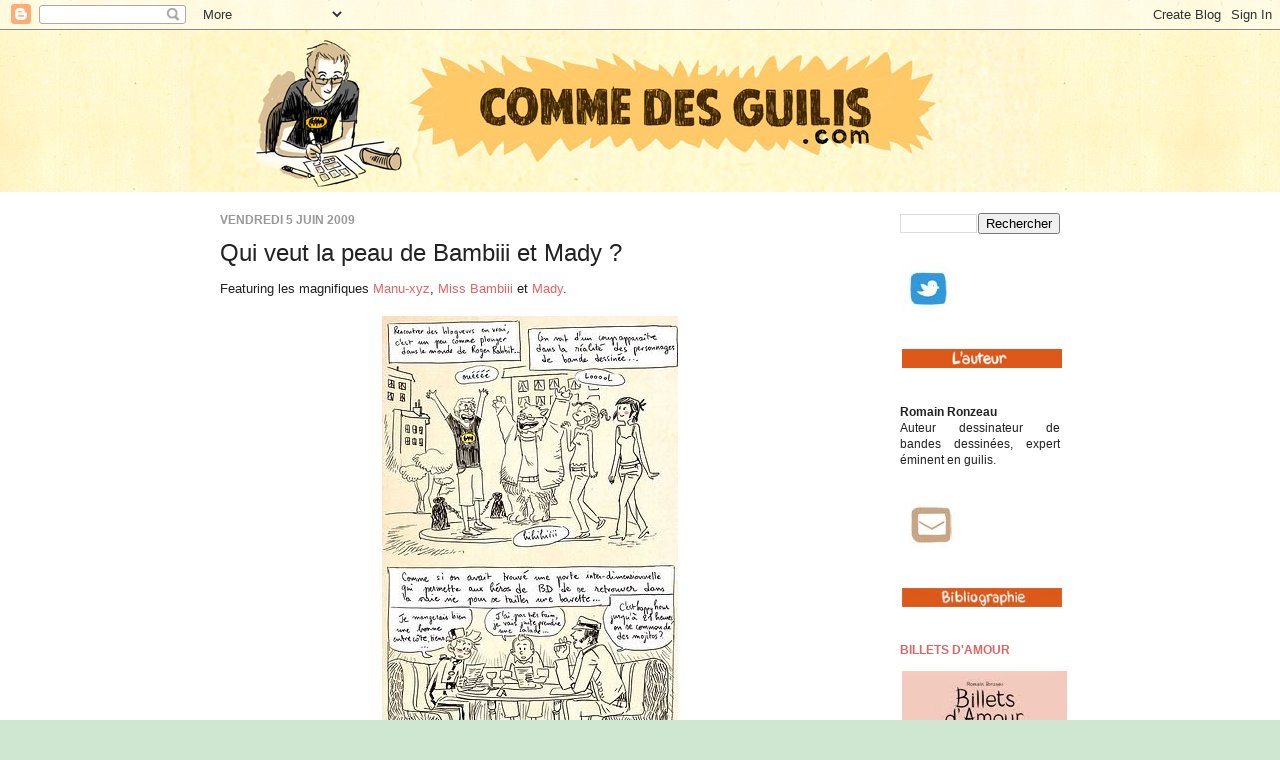

--- FILE ---
content_type: text/html; charset=UTF-8
request_url: https://commedesguilis.blogspot.com/2009/06/qui-veut-la-peau-de-bambiii-et-mady.html?showComment=1244758463689
body_size: 28094
content:
<!DOCTYPE html>
<html class='v2' dir='ltr' xmlns='http://www.w3.org/1999/xhtml' xmlns:b='http://www.google.com/2005/gml/b' xmlns:data='http://www.google.com/2005/gml/data' xmlns:expr='http://www.google.com/2005/gml/expr'>
<head>
<link href='https://www.blogger.com/static/v1/widgets/335934321-css_bundle_v2.css' rel='stylesheet' type='text/css'/>
<meta content='IE=EmulateIE7' http-equiv='X-UA-Compatible'/>
<meta content='width=1100' name='viewport'/>
<meta content='text/html; charset=UTF-8' http-equiv='Content-Type'/>
<meta content='blogger' name='generator'/>
<link href='https://commedesguilis.blogspot.com/favicon.ico' rel='icon' type='image/x-icon'/>
<link href='http://commedesguilis.blogspot.com/2009/06/qui-veut-la-peau-de-bambiii-et-mady.html' rel='canonical'/>
<link rel="alternate" type="application/atom+xml" title="Comme des guilis dans le bas du ventre... - Atom" href="https://commedesguilis.blogspot.com/feeds/posts/default" />
<link rel="alternate" type="application/rss+xml" title="Comme des guilis dans le bas du ventre... - RSS" href="https://commedesguilis.blogspot.com/feeds/posts/default?alt=rss" />
<link rel="service.post" type="application/atom+xml" title="Comme des guilis dans le bas du ventre... - Atom" href="https://www.blogger.com/feeds/3551806811909583099/posts/default" />

<link rel="alternate" type="application/atom+xml" title="Comme des guilis dans le bas du ventre... - Atom" href="https://commedesguilis.blogspot.com/feeds/6244675756292021953/comments/default" />
<!--Can't find substitution for tag [blog.ieCssRetrofitLinks]-->
<link href='http://img.photobucket.com/albums/v211/thesalvor/090605_rogerrabbit.jpg' rel='image_src'/>
<meta content='http://commedesguilis.blogspot.com/2009/06/qui-veut-la-peau-de-bambiii-et-mady.html' property='og:url'/>
<meta content='Qui veut la peau de Bambiii et Mady ?' property='og:title'/>
<meta content='Featuring les magnifiques Manu-xyz , Miss Bambiii et Mady .  Je précise à la demande des principaux intéressés que c&#39;est pas vraiment vrai, ...' property='og:description'/>
<meta content='https://lh3.googleusercontent.com/blogger_img_proxy/AEn0k_vC6kWsNLxH5Oggck83zknPjI1Uxls7NAW-T-qUKKU1L32Dxq2PZ7c9_P0X5W0EO8IMUrlNKlpOb5XzJs64u-LGs-kg9qaoMvRmoY1LBN65E3eH0c69WGAXdpIR4BUkY9Al4wZ3MdrEg0M=w1200-h630-p-k-no-nu' property='og:image'/>
<title>Comme des guilis dans le bas du ventre...: Qui veut la peau de Bambiii et Mady ?</title>
<style id='page-skin-1' type='text/css'><!--
/*
-----------------------------------------------
Blogger Template Style
Name:     Simple
Designer: Josh Peterson
URL:      www.noaesthetic.com
----------------------------------------------- */
/* Variable definitions
====================
<Variable name="keycolor" description="Main Color" type="color" default="#66bbdd"/>
<Group description="Page Text" selector="body">
<Variable name="body.font" description="Font" type="font"
default="normal normal 12px Arial, Tahoma, Helvetica, FreeSans, sans-serif"/>
<Variable name="body.text.color" description="Text Color" type="color" default="#222222"/>
</Group>
<Group description="Backgrounds" selector=".body-fauxcolumns-outer">
<Variable name="body.background.color" description="Outer Background" type="color" default="#66bbdd"/>
<Variable name="content.background.color" description="Main Background" type="color" default="#ffffff"/>
<Variable name="header.background.color" description="Header Background" type="color" default="transparent"/>
</Group>
<Group description="Links" selector=".main-outer">
<Variable name="link.color" description="Link Color" type="color" default="#2288bb"/>
<Variable name="link.visited.color" description="Visited Color" type="color" default="#888888"/>
<Variable name="link.hover.color" description="Hover Color" type="color" default="#33aaff"/>
</Group>
<Group description="Blog Title" selector=".header h1">
<Variable name="header.font" description="Font" type="font"
default="normal normal 60px Arial, Tahoma, Helvetica, FreeSans, sans-serif"/>
<Variable name="header.text.color" description="Title Color" type="color" default="#3399bb" />
</Group>
<Group description="Blog Description" selector=".header .description">
<Variable name="description.text.color" description="Description Color" type="color"
default="#777777" />
</Group>
<Group description="Tabs Text" selector=".tabs-inner .widget li a">
<Variable name="tabs.font" description="Font" type="font"
default="normal normal 14px Arial, Tahoma, Helvetica, FreeSans, sans-serif"/>
<Variable name="tabs.text.color" description="Text Color" type="color" default="#999999"/>
<Variable name="tabs.selected.text.color" description="Selected Color" type="color" default="#000000"/>
</Group>
<Group description="Tabs Background" selector=".tabs-outer .PageList">
<Variable name="tabs.background.color" description="Background Color" type="color" default="#f5f5f5"/>
<Variable name="tabs.selected.background.color" description="Selected Color" type="color" default="#eeeeee"/>
</Group>
<Group description="Post Title" selector="h3.post-title, .comments h4">
<Variable name="post.title.font" description="Font" type="font"
default="normal normal 22px Arial, Tahoma, Helvetica, FreeSans, sans-serif"/>
</Group>
<Group description="Date Header" selector=".date-header">
<Variable name="date.header.color" description="Text Color" type="color"
default="#222222"/>
<Variable name="date.header.background.color" description="Background Color" type="color"
default="transparent"/>
</Group>
<Group description="Post Footer" selector=".post-footer">
<Variable name="post.footer.text.color" description="Text Color" type="color" default="#666666"/>
<Variable name="post.footer.background.color" description="Background Color" type="color"
default="#f9f9f9"/>
<Variable name="post.footer.border.color" description="Shadow Color" type="color" default="#eeeeee"/>
</Group>
<Group description="Gadgets" selector="h2">
<Variable name="widget.title.font" description="Title Font" type="font"
default="normal bold 11px Arial, Tahoma, Helvetica, FreeSans, sans-serif"/>
<Variable name="widget.title.text.color" description="Title Color" type="color" default="#000000"/>
<Variable name="widget.alternate.text.color" description="Alternate Color" type="color" default="#999999"/>
</Group>
<Group description="Images" selector=".main-inner">
<Variable name="image.background.color" description="Background Color" type="color" default="#ffffff"/>
<Variable name="image.border.color" description="Border Color" type="color" default="#eeeeee"/>
<Variable name="image.text.color" description="Caption Text Color" type="color" default="#222222"/>
</Group>
<Group description="Accents" selector=".content-inner">
<Variable name="body.rule.color" description="Separator Line Color" type="color" default="#eeeeee"/>
<Variable name="tabs.border.color" description="Tabs Border Color" type="color" default="#ffffff"/>
</Group>
<Variable name="body.background" description="Body Background" type="background"
color="#cfe7d1" default="$(color) none repeat scroll top left"/>
<Variable name="body.background.override" description="Body Background Override" type="string" default=""/>
<Variable name="body.background.gradient.cap" description="Body Gradient Cap" type="url"
default="url(//www.blogblog.com/1kt/simple/gradients_light.png)"/>
<Variable name="body.background.gradient.tile" description="Body Gradient Tile" type="url"
default="url(//www.blogblog.com/1kt/simple/body_gradient_tile_light.png)"/>
<Variable name="content.background.color.selector" description="Content Background Color Selector" type="string" default=".content-inner"/>
<Variable name="content.padding" description="Content Padding" type="length" default="10px"/>
<Variable name="content.padding.horizontal" description="Content Horizontal Padding" type="length" default="0"/>
<Variable name="content.shadow.spread" description="Content Shadow Spread" type="length" default="40px"/>
<Variable name="content.shadow.spread.webkit" description="Content Shadow Spread (WebKit)" type="length" default="5px"/>
<Variable name="content.shadow.spread.ie" description="Content Shadow Spread (IE)" type="length" default="10px"/>
<Variable name="main.border.width" description="Main Border Width" type="length" default="0"/>
<Variable name="header.background.gradient" description="Header Gradient" type="url" default="none"/>
<Variable name="header.shadow.offset.left" description="Header Shadow Offset Left" type="length" default="-1px"/>
<Variable name="header.shadow.offset.top" description="Header Shadow Offset Top" type="length" default="-1px"/>
<Variable name="header.shadow.spread" description="Header Shadow Spread" type="length" default="1px"/>
<Variable name="header.padding" description="Header Padding" type="length" default="30px"/>
<Variable name="header.border.size" description="Header Border Size" type="length" default="1px"/>
<Variable name="header.bottom.border.size" description="Header Bottom Border Size" type="length" default="0"/>
<Variable name="header.border.horizontalsize" description="Header Horizontal Border Size" type="length" default="0"/>
<Variable name="description.text.size" description="Description Text Size" type="string" default="140%"/>
<Variable name="tabs.margin.top" description="Tabs Margin Top" type="length" default="0" />
<Variable name="tabs.margin.side" description="Tabs Side Margin" type="length" default="30px" />
<Variable name="tabs.background.gradient" description="Tabs Background Gradient" type="url"
default="url(//www.blogblog.com/1kt/simple/gradients_light.png)"/>
<Variable name="tabs.border.width" description="Tabs Border Width" type="length" default="1px"/>
<Variable name="tabs.bevel.border.width" description="Tabs Bevel Border Width" type="length" default="1px"/>
<Variable name="date.header.padding" description="Date Header Padding" type="string" default="inherit"/>
<Variable name="date.header.letterspacing" description="Date Header Letter Spacing" type="string" default="inherit"/>
<Variable name="date.header.margin" description="Date Header Margin" type="string" default="inherit"/>
<Variable name="post.margin.bottom" description="Post Bottom Margin" type="length" default="25px"/>
<Variable name="image.border.small.size" description="Image Border Small Size" type="length" default="2px"/>
<Variable name="image.border.large.size" description="Image Border Large Size" type="length" default="5px"/>
<Variable name="page.width.selector" description="Page Width Selector" type="string" default=".region-inner"/>
<Variable name="page.width" description="Page Width" type="string" default="auto"/>
<Variable name="main.section.margin" description="Main Section Margin" type="length" default="15px"/>
<Variable name="main.padding" description="Main Padding" type="length" default="15px"/>
<Variable name="main.padding.top" description="Main Padding Top" type="length" default="30px"/>
<Variable name="main.padding.bottom" description="Main Padding Bottom" type="length" default="30px"/>
<Variable name="paging.background"
color="#ffffff"
description="Background of blog paging area" type="background"
default="transparent none no-repeat scroll top center"/>
<Variable name="footer.bevel" description="Bevel border length of footer" type="length" default="0"/>
<Variable name="mobile.background.overlay" description="Mobile Background Overlay" type="string"
default="transparent none repeat scroll top left"/>
<Variable name="mobile.background.size" description="Mobile Background Size" type="string" default="auto"/>
<Variable name="mobile.button.color" description="Mobile Button Color" type="color" default="#ffffff" />
<Variable name="startSide" description="Side where text starts in blog language" type="automatic" default="left"/>
<Variable name="endSide" description="Side where text ends in blog language" type="automatic" default="right"/>
*/
/* Content
----------------------------------------------- */
body {
font: normal normal 12px Arial, Tahoma, Helvetica, FreeSans, sans-serif;
color: #222222;
background: #cfe7d1 url(//4.bp.blogspot.com/-JGX11p4c-sw/UVK68rsZPdI/AAAAAAAAAbU/1zWsav5sd50/s0/Texture2.jpg) repeat scroll top left;
padding: 0 0 0 0;
background-attachment: scroll;
}
html body .content-outer {
min-width: 0;
max-width: 100%;
width: 100%;
}
a:link {
text-decoration:none;
color: #e06666;
}
a:visited {
text-decoration:none;
color: #dd5919;
}
a:hover {
text-decoration:underline;
color: #5dc2c0;
}
.body-fauxcolumn-outer .fauxcolumn-inner {
background: transparent none repeat scroll top left;
_background-image: none;
}
.body-fauxcolumn-outer .cap-top {
position: absolute;
z-index: 1;
height: 400px;
width: 100%;
background: #cfe7d1 url(//4.bp.blogspot.com/-JGX11p4c-sw/UVK68rsZPdI/AAAAAAAAAbU/1zWsav5sd50/s0/Texture2.jpg) repeat scroll top left;
background-attachment: scroll;
}
.body-fauxcolumn-outer .cap-top .cap-left {
width: 100%;
background: transparent none repeat-x scroll top left;
_background-image: none;
}
.content-outer {
-moz-box-shadow: 0 0 0 rgba(0, 0, 0, .15);
-webkit-box-shadow: 0 0 0 rgba(0, 0, 0, .15);
-goog-ms-box-shadow: 0 0 0 #333333;
box-shadow: 0 0 0 rgba(0, 0, 0, .15);
margin-bottom: 1px;
}
.content-inner {
padding: 0 0;
}
.main-outer, .footer-outer {
background-color: #ffffff;
}
/* Header
----------------------------------------------- */
.header-outer {
background: transparent none repeat-x scroll 0 -400px;
_background-image: none;
}
.Header h1 {
font: normal normal 70px Arial, Tahoma, Helvetica, FreeSans, sans-serif;
color: #249fa3;
text-shadow: 0 0 0 rgba(0, 0, 0, .2);
}
.Header h1 a {
color: #249fa3;
}
.Header .description {
font-size: 200%;
color: #444444;
}
.header-inner .Header .titlewrapper {
padding: 22px 30px;
}
.header-inner .Header .descriptionwrapper {
padding: 0 30px;
}
/* Tabs
----------------------------------------------- */
.tabs-inner .section:first-child {
border-top: 0 solid #dddddd;
}
.tabs-inner .section:first-child ul {
margin-top: -0;
border-top: 0 solid #dddddd;
border-left: 0 solid #dddddd;
border-right: 0 solid #dddddd;
}
.tabs-inner .widget ul {
background: transparent none repeat-x scroll 0 -800px;
_background-image: none;
border-bottom: 0 solid #dddddd;
margin-top: 0;
margin-left: -0;
margin-right: -0;
}
.tabs-inner .widget li a {
display: inline-block;
padding: .6em 1em;
font: normal normal 20px Arial, Tahoma, Helvetica, FreeSans, sans-serif;
color: #00818b;
border-left: 0 solid #ffffff;
border-right: 0 solid #dddddd;
}
.tabs-inner .widget li:first-child a {
border-left: none;
}
.tabs-inner .widget li.selected a, .tabs-inner .widget li a:hover {
color: #444444;
background-color: #e06666;
text-decoration: none;
}
/* Columns
----------------------------------------------- */
.main-outer {
border-top: 1px solid #ffffff;
}
.fauxcolumn-left-outer .fauxcolumn-inner {
border-right: 1px solid #ffffff;
}
.fauxcolumn-right-outer .fauxcolumn-inner {
border-left: 1px solid #ffffff;
}
/* Headings
----------------------------------------------- */
h2 {
margin: 0 0 1em 0;
font: normal bold 12px Arial, Tahoma, Helvetica, FreeSans, sans-serif;
color: #e06666;
text-transform: uppercase;
}
/* Widgets
----------------------------------------------- */
.widget .zippy {
color: #999999;
text-shadow: 2px 2px 1px rgba(0, 0, 0, .1);
}
.widget .popular-posts ul {
list-style: none;
}
/* Posts
----------------------------------------------- */
.date-header span {
background-color: transparent;
color: #999999;
padding: inherit;
letter-spacing: inherit;
margin: inherit;
}
.main-inner {
padding-top: 20px;
padding-bottom: 30px;
}
.main-inner .column-center-inner {
padding: 0 15px;
}
.main-inner .column-center-inner .section {
margin: 0 15px;
}
.post {
margin: 0 0 40px 0;
}
h3.post-title, .comments h4 {
font: normal normal 24px Arial, Tahoma, Helvetica, FreeSans, sans-serif;
margin: 0em 0 0;
}
.post-body {
font-size: 110%;
line-height: 1.4;
position: relative;
}
.post-body img, .post-body .tr-caption-container, .Profile img, .Image img,
.BlogList .item-thumbnail img {
padding: 2px;
background: transparent;
border: 0px solid transparent;
}
.post-body img, .post-body .tr-caption-container {
padding: 5px;
}
.post-body .tr-caption-container {
color: transparent;
}
.post-body .tr-caption-container img {
padding: 0;
background: transparent;
border: none;
-moz-box-shadow: 0 0 0 rgba(0, 0, 0, .1);
-webkit-box-shadow: 0 0 0 rgba(0, 0, 0, .1);
box-shadow: 0 0 0 rgba(0, 0, 0, .1);
}
.post-header {
margin: 0 0 0.5em;
line-height: 1.6;
font-size: 90%;
}
.post-footer {
margin: 20px -2px 0;
padding: 5px 10px;
color: #666666;
background-color: #f9f9f9;
border-bottom: 1px solid #eeeeee;
line-height: 1.6;
font-size: 90%;
}
#comments .comment-author {
padding-top: 1.5em;
border-top: 1px solid #ffffff;
background-position: 0 1.5em;
}
#comments .comment-author:first-child {
padding-top: 0;
border-top: none;
}
.avatar-image-container {
margin: .2em 0 0;
}
#comments .avatar-image-container img {
border: 1px solid transparent;
}
/* Comments
----------------------------------------------- */
.comments .comments-content .icon.blog-author {
background-repeat: no-repeat;
background-image: url([data-uri]);
}
.comments .comments-content .loadmore a {
border-top: 1px solid #999999;
border-bottom: 1px solid #999999;
}
.comments .comment-thread.inline-thread {
background-color: #f9f9f9;
}
.comments .continue {
border-top: 2px solid #999999;
}
/* Accents
---------------------------------------------- */
.section-columns td.columns-cell {
border-left: 1px solid #ffffff;
}
.blog-pager {
background: transparent none no-repeat scroll top center;
}
.blog-pager-older-link, .home-link,
.blog-pager-newer-link {
background-color: #ffffff;
padding: 5px;
}
.footer-outer {
border-top: 0 dashed #bbbbbb;
}
/* Mobile
----------------------------------------------- */
body.mobile  {
background-size: auto;
}
.mobile .body-fauxcolumn-outer {
background: transparent none repeat scroll top left;
}
.mobile .body-fauxcolumn-outer .cap-top {
background-size: 100% auto;
}
.mobile .content-outer {
-webkit-box-shadow: 0 0 3px rgba(0, 0, 0, .15);
box-shadow: 0 0 3px rgba(0, 0, 0, .15);
}
body.mobile .AdSense {
margin: 0 -0;
}
.mobile .tabs-inner .widget ul {
margin-left: 0;
margin-right: 0;
}
.mobile .post {
margin: 0;
}
.mobile .main-inner .column-center-inner .section {
margin: 0;
}
.mobile .date-header span {
padding: 0.1em 10px;
margin: 0 -10px;
}
.mobile h3.post-title {
margin: 0;
}
.mobile .blog-pager {
background: transparent none no-repeat scroll top center;
}
.mobile .footer-outer {
border-top: none;
}
.mobile .main-inner, .mobile .footer-inner {
background-color: #ffffff;
}
.mobile-index-contents {
color: #222222;
}
.mobile-link-button {
background-color: #e06666;
}
.mobile-link-button a:link, .mobile-link-button a:visited {
color: #ffffff;
}
.mobile .tabs-inner .section:first-child {
border-top: none;
}
.mobile .tabs-inner .PageList .widget-content {
background-color: #e06666;
color: #444444;
border-top: 0 solid #dddddd;
border-bottom: 0 solid #dddddd;
}
.mobile .tabs-inner .PageList .widget-content .pagelist-arrow {
border-left: 1px solid #dddddd;
}

--></style>
<style id='template-skin-1' type='text/css'><!--
body {
min-width: 900px;
}
.content-outer, .content-fauxcolumn-outer, .region-inner {
min-width: 900px;
max-width: 900px;
_width: 900px;
}
.main-inner .columns {
padding-left: 0;
padding-right: 220px;
}
.main-inner .fauxcolumn-center-outer {
left: 0;
right: 220px;
/* IE6 does not respect left and right together */
_width: expression(this.parentNode.offsetWidth -
parseInt("0") -
parseInt("220px") + 'px');
}
.main-inner .fauxcolumn-left-outer {
width: 0;
}
.main-inner .fauxcolumn-right-outer {
width: 220px;
}
.main-inner .column-left-outer {
width: 0;
right: 100%;
margin-left: -0;
}
.main-inner .column-right-outer {
width: 220px;
margin-right: -220px;
}
#layout {
min-width: 0;
}
#layout .content-outer {
min-width: 0;
width: 800px;
}
#layout .region-inner {
min-width: 0;
width: auto;
}
--></style>
<link href='https://www.blogger.com/dyn-css/authorization.css?targetBlogID=3551806811909583099&amp;zx=5d9d5e58-b3fc-4db7-b0f2-ef86c1f6b256' media='none' onload='if(media!=&#39;all&#39;)media=&#39;all&#39;' rel='stylesheet'/><noscript><link href='https://www.blogger.com/dyn-css/authorization.css?targetBlogID=3551806811909583099&amp;zx=5d9d5e58-b3fc-4db7-b0f2-ef86c1f6b256' rel='stylesheet'/></noscript>
<meta name='google-adsense-platform-account' content='ca-host-pub-1556223355139109'/>
<meta name='google-adsense-platform-domain' content='blogspot.com'/>

</head>
<body class='loading'>
<div class='navbar section' id='navbar'><div class='widget Navbar' data-version='1' id='Navbar1'><script type="text/javascript">
    function setAttributeOnload(object, attribute, val) {
      if(window.addEventListener) {
        window.addEventListener('load',
          function(){ object[attribute] = val; }, false);
      } else {
        window.attachEvent('onload', function(){ object[attribute] = val; });
      }
    }
  </script>
<div id="navbar-iframe-container"></div>
<script type="text/javascript" src="https://apis.google.com/js/platform.js"></script>
<script type="text/javascript">
      gapi.load("gapi.iframes:gapi.iframes.style.bubble", function() {
        if (gapi.iframes && gapi.iframes.getContext) {
          gapi.iframes.getContext().openChild({
              url: 'https://www.blogger.com/navbar/3551806811909583099?po\x3d6244675756292021953\x26origin\x3dhttps://commedesguilis.blogspot.com',
              where: document.getElementById("navbar-iframe-container"),
              id: "navbar-iframe"
          });
        }
      });
    </script><script type="text/javascript">
(function() {
var script = document.createElement('script');
script.type = 'text/javascript';
script.src = '//pagead2.googlesyndication.com/pagead/js/google_top_exp.js';
var head = document.getElementsByTagName('head')[0];
if (head) {
head.appendChild(script);
}})();
</script>
</div></div>
<div class='body-fauxcolumns'>
<div class='fauxcolumn-outer body-fauxcolumn-outer'>
<div class='cap-top'>
<div class='cap-left'></div>
<div class='cap-right'></div>
</div>
<div class='fauxborder-left'>
<div class='fauxborder-right'></div>
<div class='fauxcolumn-inner'>
</div>
</div>
<div class='cap-bottom'>
<div class='cap-left'></div>
<div class='cap-right'></div>
</div>
</div>
</div>
<div class='content'>
<div class='content-fauxcolumns'>
<div class='fauxcolumn-outer content-fauxcolumn-outer'>
<div class='cap-top'>
<div class='cap-left'></div>
<div class='cap-right'></div>
</div>
<div class='fauxborder-left'>
<div class='fauxborder-right'></div>
<div class='fauxcolumn-inner'>
</div>
</div>
<div class='cap-bottom'>
<div class='cap-left'></div>
<div class='cap-right'></div>
</div>
</div>
</div>
<div class='content-outer'>
<div class='content-cap-top cap-top'>
<div class='cap-left'></div>
<div class='cap-right'></div>
</div>
<div class='fauxborder-left content-fauxborder-left'>
<div class='fauxborder-right content-fauxborder-right'></div>
<div class='content-inner'>
<header>
<div class='header-outer'>
<div class='header-cap-top cap-top'>
<div class='cap-left'></div>
<div class='cap-right'></div>
</div>
<div class='fauxborder-left header-fauxborder-left'>
<div class='fauxborder-right header-fauxborder-right'></div>
<div class='region-inner header-inner'>
<div class='header section' id='header'><div class='widget Header' data-version='1' id='Header1'>
<div id='header-inner'>
<a href='https://commedesguilis.blogspot.com/' style='display: block'>
<img alt='Comme des guilis dans le bas du ventre...' height='162px; ' id='Header1_headerimg' src='https://blogger.googleusercontent.com/img/b/R29vZ2xl/AVvXsEgdRh-VNLytZ6iLRy-crKfkBMzh5gBFhcDql7978qt8Tydf6fdDVjVixkJZlwY2RTCKj9FSMnSHXRw702gBDrUu7A72LgPqpV2mv5Ls-PN6MnViNZ5q34NSmcZkG7NIdWzg0Wi784jjV6I/s1600/BANNIERE-new.jpg' style='display: block' width='850px; '/>
</a>
</div>
</div></div>
</div>
</div>
<div class='header-cap-bottom cap-bottom'>
<div class='cap-left'></div>
<div class='cap-right'></div>
</div>
</div>
</header>
<div class='tabs-outer'>
<div class='tabs-cap-top cap-top'>
<div class='cap-left'></div>
<div class='cap-right'></div>
</div>
<div class='fauxborder-left tabs-fauxborder-left'>
<div class='fauxborder-right tabs-fauxborder-right'></div>
<div class='region-inner tabs-inner'>
<div class='tabs no-items section' id='crosscol'></div>
<div class='tabs no-items section' id='crosscol-overflow'></div>
</div>
</div>
<div class='tabs-cap-bottom cap-bottom'>
<div class='cap-left'></div>
<div class='cap-right'></div>
</div>
</div>
<div class='main-outer'>
<div class='main-cap-top cap-top'>
<div class='cap-left'></div>
<div class='cap-right'></div>
</div>
<div class='fauxborder-left main-fauxborder-left'>
<div class='fauxborder-right main-fauxborder-right'></div>
<div class='region-inner main-inner'>
<div class='columns fauxcolumns'>
<div class='fauxcolumn-outer fauxcolumn-center-outer'>
<div class='cap-top'>
<div class='cap-left'></div>
<div class='cap-right'></div>
</div>
<div class='fauxborder-left'>
<div class='fauxborder-right'></div>
<div class='fauxcolumn-inner'>
</div>
</div>
<div class='cap-bottom'>
<div class='cap-left'></div>
<div class='cap-right'></div>
</div>
</div>
<div class='fauxcolumn-outer fauxcolumn-left-outer'>
<div class='cap-top'>
<div class='cap-left'></div>
<div class='cap-right'></div>
</div>
<div class='fauxborder-left'>
<div class='fauxborder-right'></div>
<div class='fauxcolumn-inner'>
</div>
</div>
<div class='cap-bottom'>
<div class='cap-left'></div>
<div class='cap-right'></div>
</div>
</div>
<div class='fauxcolumn-outer fauxcolumn-right-outer'>
<div class='cap-top'>
<div class='cap-left'></div>
<div class='cap-right'></div>
</div>
<div class='fauxborder-left'>
<div class='fauxborder-right'></div>
<div class='fauxcolumn-inner'>
</div>
</div>
<div class='cap-bottom'>
<div class='cap-left'></div>
<div class='cap-right'></div>
</div>
</div>
<!-- corrects IE6 width calculation -->
<div class='columns-inner'>
<div class='column-center-outer'>
<div class='column-center-inner'>
<div class='main section' id='main'><div class='widget Blog' data-version='1' id='Blog1'>
<div class='blog-posts hfeed'>

          <div class="date-outer">
        
<h2 class='date-header'><span>vendredi 5 juin 2009</span></h2>

          <div class="date-posts">
        
<div class='post-outer'>
<div class='post hentry'>
<a name='6244675756292021953'></a>
<h3 class='post-title entry-title'>
Qui veut la peau de Bambiii et Mady ?
</h3>
<div class='post-header'>
<div class='post-header-line-1'></div>
</div>
<div class='post-body entry-content' id='post-body-6244675756292021953'>
<p align="left">Featuring les magnifiques <a href="http://manu-xyz.blogspot.com/">Manu-xyz</a>, <a href="http://destrucs.canalblog.com/">Miss Bambiii </a>et <a href="http://www.lesmadeleinesdemady.com/">Mady</a>.</p><p align="center"> </p><p align="center"><img src="https://lh3.googleusercontent.com/blogger_img_proxy/AEn0k_vC6kWsNLxH5Oggck83zknPjI1Uxls7NAW-T-qUKKU1L32Dxq2PZ7c9_P0X5W0EO8IMUrlNKlpOb5XzJs64u-LGs-kg9qaoMvRmoY1LBN65E3eH0c69WGAXdpIR4BUkY9Al4wZ3MdrEg0M=s0-d"></p><p align="center"></p><p align="left">Je précise à la demande des principaux intéressés que c'est pas vraiment vrai, tout ça, hein. Josy euh... Mady se tient beaucoup mieux à table en vrai. Non mais oh.</p><p align="center"></p>
<div style='clear: both;'></div>
</div>
<div class='post-footer'>
<div class='post-footer-line post-footer-line-1'><span class='post-author vcard'>
Publié par
<span class='fn'>
<a href='https://www.blogger.com/profile/01059766024383999503' rel='author' title='author profile'>
Romain Ronzeau
</a>
</span>
</span>
<span class='post-comment-link'>
</span>
<span class='post-icons'>
</span>
</div>
<div class='post-footer-line post-footer-line-2'><span class='post-labels'>
Libellés :
<a href='https://commedesguilis.blogspot.com/search/label/Bande%20des%204' rel='tag'>Bande des 4</a>,
<a href='https://commedesguilis.blogspot.com/search/label/Vie%20du%20Blog' rel='tag'>Vie du Blog</a>
</span>
</div>
<div class='post-footer-line post-footer-line-3'></div>
</div>
</div>
<div class='comments' id='comments'>
<a name='comments'></a>
<h4>33&#160;commentaires:</h4>
<div id='Blog1_comments-block-wrapper'>
<dl class='avatar-comment-indent' id='comments-block'>
<dt class='comment-author ' id='c6581608952980670609'>
<a name='c6581608952980670609'></a>
<div class="avatar-image-container vcard"><span dir="ltr"><a href="https://www.blogger.com/profile/16345386093005540323" target="" rel="nofollow" onclick="" class="avatar-hovercard" id="av-6581608952980670609-16345386093005540323"><img src="https://resources.blogblog.com/img/blank.gif" width="35" height="35" class="delayLoad" style="display: none;" longdesc="//blogger.googleusercontent.com/img/b/R29vZ2xl/AVvXsEh8Jc8wjW_5UTXXGFPwUNoxreJN4iHiAtBpHqpw65IXsVWg22_siwNWSITenSdPHnW-76rKZrdOmd4sZ1tlMsr56iXNTBz3K63i3XNc4-tzAtMoID6MeuD4I2aEmpfoGA/s45-c/FESTIBLOG-OURS-200x200.jpg" alt="" title="manu-xyz">

<noscript><img src="//blogger.googleusercontent.com/img/b/R29vZ2xl/AVvXsEh8Jc8wjW_5UTXXGFPwUNoxreJN4iHiAtBpHqpw65IXsVWg22_siwNWSITenSdPHnW-76rKZrdOmd4sZ1tlMsr56iXNTBz3K63i3XNc4-tzAtMoID6MeuD4I2aEmpfoGA/s45-c/FESTIBLOG-OURS-200x200.jpg" width="35" height="35" class="photo" alt=""></noscript></a></span></div>
<a href='https://www.blogger.com/profile/16345386093005540323' rel='nofollow'>manu-xyz</a>
a dit&#8230;
</dt>
<dd class='comment-body' id='Blog1_cmt-6581608952980670609'>
<p>
HAHAHAHAHAHAHA PREUM&#39;S ! C&#39;est marrant, je n&#39;ai pas ce souvenir de Mady. Et pis c&#39;est pas vrai, elle s&#39;appelle vraiment madeleine. (Et Bambiii s&#39;appelle vraiment Bambiii) En revanche, j&#39;avais été très déçu de notre rencontre, tu portais une chemise et même pas de tee-shirt rigolo =^.^=
</p>
</dd>
<dd class='comment-footer'>
<span class='comment-timestamp'>
<a href='https://commedesguilis.blogspot.com/2009/06/qui-veut-la-peau-de-bambiii-et-mady.html?showComment=1244197109620#c6581608952980670609' title='comment permalink'>
5 juin 2009 à 12:18
</a>
<span class='item-control blog-admin pid-1504390498'>
<a class='comment-delete' href='https://www.blogger.com/comment/delete/3551806811909583099/6581608952980670609' title='Supprimer le commentaire'>
<img src='https://resources.blogblog.com/img/icon_delete13.gif'/>
</a>
</span>
</span>
</dd>
<dt class='comment-author ' id='c3206084896155234110'>
<a name='c3206084896155234110'></a>
<div class="avatar-image-container vcard"><span dir="ltr"><a href="https://www.blogger.com/profile/02836922385455975492" target="" rel="nofollow" onclick="" class="avatar-hovercard" id="av-3206084896155234110-02836922385455975492"><img src="https://resources.blogblog.com/img/blank.gif" width="35" height="35" class="delayLoad" style="display: none;" longdesc="//3.bp.blogspot.com/-t--8H2a7dH0/Z5I4ISixTdI/AAAAAAAAdlw/lORsun5RCawbg32LJtHQmDjTEDDIreYYwCK4BGAYYCw/s35/moi.JPG" alt="" title="Bambiii">

<noscript><img src="//3.bp.blogspot.com/-t--8H2a7dH0/Z5I4ISixTdI/AAAAAAAAdlw/lORsun5RCawbg32LJtHQmDjTEDDIreYYwCK4BGAYYCw/s35/moi.JPG" width="35" height="35" class="photo" alt=""></noscript></a></span></div>
<a href='https://www.blogger.com/profile/02836922385455975492' rel='nofollow'>Bambiii</a>
a dit&#8230;
</dt>
<dd class='comment-body' id='Blog1_cmt-3206084896155234110'>
<p>
Si c&#39;est vrai !!! Manu a passé la soirée la bite à l&#39;air !!!<br />pouitch-pouitch
</p>
</dd>
<dd class='comment-footer'>
<span class='comment-timestamp'>
<a href='https://commedesguilis.blogspot.com/2009/06/qui-veut-la-peau-de-bambiii-et-mady.html?showComment=1244197269902#c3206084896155234110' title='comment permalink'>
5 juin 2009 à 12:21
</a>
<span class='item-control blog-admin pid-1402472986'>
<a class='comment-delete' href='https://www.blogger.com/comment/delete/3551806811909583099/3206084896155234110' title='Supprimer le commentaire'>
<img src='https://resources.blogblog.com/img/icon_delete13.gif'/>
</a>
</span>
</span>
</dd>
<dt class='comment-author ' id='c8493762655906028229'>
<a name='c8493762655906028229'></a>
<div class="avatar-image-container vcard"><span dir="ltr"><a href="https://www.blogger.com/profile/07177268570605651912" target="" rel="nofollow" onclick="" class="avatar-hovercard" id="av-8493762655906028229-07177268570605651912"><img src="https://resources.blogblog.com/img/blank.gif" width="35" height="35" class="delayLoad" style="display: none;" longdesc="//blogger.googleusercontent.com/img/b/R29vZ2xl/AVvXsEjrzS6VfHJLygo--dFcdJDhzjYKf2zEvnPpkZysnl7MdFJ18eDwhoa1QX9plfN4_oG1sKI9lTrSfYGeGuj4-C2HEHROC2ko9NVswT9KoYb9Lvqdor1sBBs8UQQ6UsWyLA/s45-c/avatar.jpg" alt="" title="Msieu Sylvain">

<noscript><img src="//blogger.googleusercontent.com/img/b/R29vZ2xl/AVvXsEjrzS6VfHJLygo--dFcdJDhzjYKf2zEvnPpkZysnl7MdFJ18eDwhoa1QX9plfN4_oG1sKI9lTrSfYGeGuj4-C2HEHROC2ko9NVswT9KoYb9Lvqdor1sBBs8UQQ6UsWyLA/s45-c/avatar.jpg" width="35" height="35" class="photo" alt=""></noscript></a></span></div>
<a href='https://www.blogger.com/profile/07177268570605651912' rel='nofollow'>Msieu Sylvain</a>
a dit&#8230;
</dt>
<dd class='comment-body' id='Blog1_cmt-8493762655906028229'>
<p>
tu n&#39;as pas parlé de l&#39;odeur des d&#39;sous de bras...
</p>
</dd>
<dd class='comment-footer'>
<span class='comment-timestamp'>
<a href='https://commedesguilis.blogspot.com/2009/06/qui-veut-la-peau-de-bambiii-et-mady.html?showComment=1244197333642#c8493762655906028229' title='comment permalink'>
5 juin 2009 à 12:22
</a>
<span class='item-control blog-admin pid-1788344209'>
<a class='comment-delete' href='https://www.blogger.com/comment/delete/3551806811909583099/8493762655906028229' title='Supprimer le commentaire'>
<img src='https://resources.blogblog.com/img/icon_delete13.gif'/>
</a>
</span>
</span>
</dd>
<dt class='comment-author ' id='c2555993574845141520'>
<a name='c2555993574845141520'></a>
<div class="avatar-image-container avatar-stock"><span dir="ltr"><img src="//resources.blogblog.com/img/blank.gif" width="35" height="35" alt="" title="Anonyme">

</span></div>
Anonyme
a dit&#8230;
</dt>
<dd class='comment-body' id='Blog1_cmt-2555993574845141520'>
<p>
EN FAIT..que je comprenne..je commence a connaître les personnages, mais l&#180;ours?Pourquoi il a un manteau et la zigounette à l&#180;air?c&#180;est normal, ca fait parti du personnage??<br />Dslé si j&#180;ai froissé qqn!!Mais ca fait un moment que je me demande!
</p>
</dd>
<dd class='comment-footer'>
<span class='comment-timestamp'>
<a href='https://commedesguilis.blogspot.com/2009/06/qui-veut-la-peau-de-bambiii-et-mady.html?showComment=1244197622667#c2555993574845141520' title='comment permalink'>
5 juin 2009 à 12:27
</a>
<span class='item-control blog-admin pid-1716333293'>
<a class='comment-delete' href='https://www.blogger.com/comment/delete/3551806811909583099/2555993574845141520' title='Supprimer le commentaire'>
<img src='https://resources.blogblog.com/img/icon_delete13.gif'/>
</a>
</span>
</span>
</dd>
<dt class='comment-author ' id='c414653611507475305'>
<a name='c414653611507475305'></a>
<div class="avatar-image-container vcard"><span dir="ltr"><a href="https://www.blogger.com/profile/12864952359348734458" target="" rel="nofollow" onclick="" class="avatar-hovercard" id="av-414653611507475305-12864952359348734458"><img src="https://resources.blogblog.com/img/blank.gif" width="35" height="35" class="delayLoad" style="display: none;" longdesc="//blogger.googleusercontent.com/img/b/R29vZ2xl/AVvXsEgjI_TbuOuDGGf8DI6xE4bZ_mZ5YVSY75y3CRhbGA1sxx7Bc4BAs-pFUXOSyPOyCe5B7oTObZAuXAkyOHCZVQxZkueWroNKcYR5_5hTkLxaeJXxOqYLnEXQ1Fejuhp7hrg/s45-c/avatar.jpg" alt="" title="Mady">

<noscript><img src="//blogger.googleusercontent.com/img/b/R29vZ2xl/AVvXsEgjI_TbuOuDGGf8DI6xE4bZ_mZ5YVSY75y3CRhbGA1sxx7Bc4BAs-pFUXOSyPOyCe5B7oTObZAuXAkyOHCZVQxZkueWroNKcYR5_5hTkLxaeJXxOqYLnEXQ1Fejuhp7hrg/s45-c/avatar.jpg" width="35" height="35" class="photo" alt=""></noscript></a></span></div>
<a href='https://www.blogger.com/profile/12864952359348734458' rel='nofollow'>Mady</a>
a dit&#8230;
</dt>
<dd class='comment-body' id='Blog1_cmt-414653611507475305'>
<p>
Je vais...aller...vivre....dans une grotte.....
</p>
</dd>
<dd class='comment-footer'>
<span class='comment-timestamp'>
<a href='https://commedesguilis.blogspot.com/2009/06/qui-veut-la-peau-de-bambiii-et-mady.html?showComment=1244198980357#c414653611507475305' title='comment permalink'>
5 juin 2009 à 12:49
</a>
<span class='item-control blog-admin pid-18319487'>
<a class='comment-delete' href='https://www.blogger.com/comment/delete/3551806811909583099/414653611507475305' title='Supprimer le commentaire'>
<img src='https://resources.blogblog.com/img/icon_delete13.gif'/>
</a>
</span>
</span>
</dd>
<dt class='comment-author ' id='c7747056821266457798'>
<a name='c7747056821266457798'></a>
<div class="avatar-image-container vcard"><span dir="ltr"><a href="https://www.blogger.com/profile/05382112891674792714" target="" rel="nofollow" onclick="" class="avatar-hovercard" id="av-7747056821266457798-05382112891674792714"><img src="https://resources.blogblog.com/img/blank.gif" width="35" height="35" class="delayLoad" style="display: none;" longdesc="//blogger.googleusercontent.com/img/b/R29vZ2xl/AVvXsEjXUZ2RHZ9f8MJQTwhmslRJys1e9JSzL1sHqxNTI-2E0E_m0zqYZYLaBV6V0smfGLRjnhIgbi1G3dTXzLF40bdTv2IXLBXPYRT_0uox-hIs0kNMZJO_68vdTqVLL5QMaw/s45-c/*" alt="" title="Lorenzo">

<noscript><img src="//blogger.googleusercontent.com/img/b/R29vZ2xl/AVvXsEjXUZ2RHZ9f8MJQTwhmslRJys1e9JSzL1sHqxNTI-2E0E_m0zqYZYLaBV6V0smfGLRjnhIgbi1G3dTXzLF40bdTv2IXLBXPYRT_0uox-hIs0kNMZJO_68vdTqVLL5QMaw/s45-c/*" width="35" height="35" class="photo" alt=""></noscript></a></span></div>
<a href='https://www.blogger.com/profile/05382112891674792714' rel='nofollow'>Lorenzo</a>
a dit&#8230;
</dt>
<dd class='comment-body' id='Blog1_cmt-7747056821266457798'>
<p>
Corto ne boirait jamais un mojito voyons!!!
</p>
</dd>
<dd class='comment-footer'>
<span class='comment-timestamp'>
<a href='https://commedesguilis.blogspot.com/2009/06/qui-veut-la-peau-de-bambiii-et-mady.html?showComment=1244201021515#c7747056821266457798' title='comment permalink'>
5 juin 2009 à 13:23
</a>
<span class='item-control blog-admin pid-2111611593'>
<a class='comment-delete' href='https://www.blogger.com/comment/delete/3551806811909583099/7747056821266457798' title='Supprimer le commentaire'>
<img src='https://resources.blogblog.com/img/icon_delete13.gif'/>
</a>
</span>
</span>
</dd>
<dt class='comment-author ' id='c4597599591775868216'>
<a name='c4597599591775868216'></a>
<div class="avatar-image-container avatar-stock"><span dir="ltr"><a href="http://cosmicomics.free.fr/dotclear" target="" rel="nofollow" onclick=""><img src="//resources.blogblog.com/img/blank.gif" width="35" height="35" alt="" title="Kitu">

</a></span></div>
<a href='http://cosmicomics.free.fr/dotclear' rel='nofollow'>Kitu</a>
a dit&#8230;
</dt>
<dd class='comment-body' id='Blog1_cmt-4597599591775868216'>
<p>
Oulà!<br />Mady est trash! Est ce vrai?<br />Les rumeurs sont dangereuses!
</p>
</dd>
<dd class='comment-footer'>
<span class='comment-timestamp'>
<a href='https://commedesguilis.blogspot.com/2009/06/qui-veut-la-peau-de-bambiii-et-mady.html?showComment=1244201688998#c4597599591775868216' title='comment permalink'>
5 juin 2009 à 13:34
</a>
<span class='item-control blog-admin pid-1716333293'>
<a class='comment-delete' href='https://www.blogger.com/comment/delete/3551806811909583099/4597599591775868216' title='Supprimer le commentaire'>
<img src='https://resources.blogblog.com/img/icon_delete13.gif'/>
</a>
</span>
</span>
</dd>
<dt class='comment-author ' id='c7562239125638030898'>
<a name='c7562239125638030898'></a>
<div class="avatar-image-container vcard"><span dir="ltr"><a href="https://www.blogger.com/profile/02499283780148505423" target="" rel="nofollow" onclick="" class="avatar-hovercard" id="av-7562239125638030898-02499283780148505423"><img src="https://resources.blogblog.com/img/blank.gif" width="35" height="35" class="delayLoad" style="display: none;" longdesc="//blogger.googleusercontent.com/img/b/R29vZ2xl/AVvXsEh8tnA8ojDYuVJq-cnwxyBpfH07dc36ZbhTNjvJwPu7bHStmm24YmOfrNZHqvtfwSeTKKtomYKt-qOGmjyw4bb01tBkREUJJI7kZpyBCgCi1PMw7Fpt_Dxnlx4eXFkFSHM/s45-c/avatar02.jpg" alt="" title="Zongo">

<noscript><img src="//blogger.googleusercontent.com/img/b/R29vZ2xl/AVvXsEh8tnA8ojDYuVJq-cnwxyBpfH07dc36ZbhTNjvJwPu7bHStmm24YmOfrNZHqvtfwSeTKKtomYKt-qOGmjyw4bb01tBkREUJJI7kZpyBCgCi1PMw7Fpt_Dxnlx4eXFkFSHM/s45-c/avatar02.jpg" width="35" height="35" class="photo" alt=""></noscript></a></span></div>
<a href='https://www.blogger.com/profile/02499283780148505423' rel='nofollow'>Zongo</a>
a dit&#8230;
</dt>
<dd class='comment-body' id='Blog1_cmt-7562239125638030898'>
<p>
ahahahah :D J&#39;allais poser la question auquel Bambiii a répondu ^^
</p>
</dd>
<dd class='comment-footer'>
<span class='comment-timestamp'>
<a href='https://commedesguilis.blogspot.com/2009/06/qui-veut-la-peau-de-bambiii-et-mady.html?showComment=1244202477652#c7562239125638030898' title='comment permalink'>
5 juin 2009 à 13:47
</a>
<span class='item-control blog-admin pid-2073295315'>
<a class='comment-delete' href='https://www.blogger.com/comment/delete/3551806811909583099/7562239125638030898' title='Supprimer le commentaire'>
<img src='https://resources.blogblog.com/img/icon_delete13.gif'/>
</a>
</span>
</span>
</dd>
<dt class='comment-author ' id='c5708393163360647525'>
<a name='c5708393163360647525'></a>
<div class="avatar-image-container vcard"><span dir="ltr"><a href="https://www.blogger.com/profile/00063936978592324792" target="" rel="nofollow" onclick="" class="avatar-hovercard" id="av-5708393163360647525-00063936978592324792"><img src="https://resources.blogblog.com/img/blank.gif" width="35" height="35" class="delayLoad" style="display: none;" longdesc="//blogger.googleusercontent.com/img/b/R29vZ2xl/AVvXsEiA2ilAgeV4OGImV-vlXxdXbfKnEDfhiVHzg0_JiIe7u8_tGpTGpCLxx_CWjyYBTrmaij__Pfsszw_023HvZDf_SBbZkG5oYMkTrGauvGv8uz3HWjfEHSqcCDbebmbFpgw/s45-c/avatarBleu.png" alt="" title="Tam (Superficial Girl)">

<noscript><img src="//blogger.googleusercontent.com/img/b/R29vZ2xl/AVvXsEiA2ilAgeV4OGImV-vlXxdXbfKnEDfhiVHzg0_JiIe7u8_tGpTGpCLxx_CWjyYBTrmaij__Pfsszw_023HvZDf_SBbZkG5oYMkTrGauvGv8uz3HWjfEHSqcCDbebmbFpgw/s45-c/avatarBleu.png" width="35" height="35" class="photo" alt=""></noscript></a></span></div>
<a href='https://www.blogger.com/profile/00063936978592324792' rel='nofollow'>Tam (Superficial Girl)</a>
a dit&#8230;
</dt>
<dd class='comment-body' id='Blog1_cmt-5708393163360647525'>
<p>
Han comment tu casses des mythes ! Non mais de toute façon c&#39;est tellement gros que personne ne te croira... Mady ne peut pas être si différente de la frêle créature délicate aux couleurs si légères de son blog... (j&#39;y croirai quand je la verrai, voilà !)<br />Sinon bon squattage chez Mady justement, je sens qu&#39;on va se marrer !
</p>
</dd>
<dd class='comment-footer'>
<span class='comment-timestamp'>
<a href='https://commedesguilis.blogspot.com/2009/06/qui-veut-la-peau-de-bambiii-et-mady.html?showComment=1244202625310#c5708393163360647525' title='comment permalink'>
5 juin 2009 à 13:50
</a>
<span class='item-control blog-admin pid-2001104880'>
<a class='comment-delete' href='https://www.blogger.com/comment/delete/3551806811909583099/5708393163360647525' title='Supprimer le commentaire'>
<img src='https://resources.blogblog.com/img/icon_delete13.gif'/>
</a>
</span>
</span>
</dd>
<dt class='comment-author ' id='c717301196442835740'>
<a name='c717301196442835740'></a>
<div class="avatar-image-container avatar-stock"><span dir="ltr"><a href="http://www.bouletcorp.com/" target="" rel="nofollow" onclick=""><img src="//resources.blogblog.com/img/blank.gif" width="35" height="35" alt="" title="Boulet">

</a></span></div>
<a href='http://www.bouletcorp.com/' rel='nofollow'>Boulet</a>
a dit&#8230;
</dt>
<dd class='comment-body' id='Blog1_cmt-717301196442835740'>
<p>
Alors en plus Bambiii quand elle fait des petits bruits, après elle t&#39;explique de quelle couleur ils sont.
</p>
</dd>
<dd class='comment-footer'>
<span class='comment-timestamp'>
<a href='https://commedesguilis.blogspot.com/2009/06/qui-veut-la-peau-de-bambiii-et-mady.html?showComment=1244204037141#c717301196442835740' title='comment permalink'>
5 juin 2009 à 14:13
</a>
<span class='item-control blog-admin pid-1716333293'>
<a class='comment-delete' href='https://www.blogger.com/comment/delete/3551806811909583099/717301196442835740' title='Supprimer le commentaire'>
<img src='https://resources.blogblog.com/img/icon_delete13.gif'/>
</a>
</span>
</span>
</dd>
<dt class='comment-author ' id='c3194209051339641164'>
<a name='c3194209051339641164'></a>
<div class="avatar-image-container avatar-stock"><span dir="ltr"><a href="http://antoine.kirsch.free.fr" target="" rel="nofollow" onclick=""><img src="//resources.blogblog.com/img/blank.gif" width="35" height="35" alt="" title="Aka">

</a></span></div>
<a href='http://antoine.kirsch.free.fr' rel='nofollow'>Aka</a>
a dit&#8230;
</dt>
<dd class='comment-body' id='Blog1_cmt-3194209051339641164'>
<p>
Et encore, attends le Festiblog, c&#39;est carrément Disneyland. Avec la parade des princesse.
</p>
</dd>
<dd class='comment-footer'>
<span class='comment-timestamp'>
<a href='https://commedesguilis.blogspot.com/2009/06/qui-veut-la-peau-de-bambiii-et-mady.html?showComment=1244205210339#c3194209051339641164' title='comment permalink'>
5 juin 2009 à 14:33
</a>
<span class='item-control blog-admin pid-1716333293'>
<a class='comment-delete' href='https://www.blogger.com/comment/delete/3551806811909583099/3194209051339641164' title='Supprimer le commentaire'>
<img src='https://resources.blogblog.com/img/icon_delete13.gif'/>
</a>
</span>
</span>
</dd>
<dt class='comment-author ' id='c1025430805332790037'>
<a name='c1025430805332790037'></a>
<div class="avatar-image-container vcard"><span dir="ltr"><a href="https://www.blogger.com/profile/03719651570153548575" target="" rel="nofollow" onclick="" class="avatar-hovercard" id="av-1025430805332790037-03719651570153548575"><img src="https://resources.blogblog.com/img/blank.gif" width="35" height="35" class="delayLoad" style="display: none;" longdesc="//blogger.googleusercontent.com/img/b/R29vZ2xl/AVvXsEjNwIA24oyPsBsE4NdBr71JqBBXaaU9nNeaJY90cos9BJ_Us4ve7cNPoGTNw-XoSpXsWkPW7bQ3yVTzCQwTgcKGakLWGyUMyc7LTOPtZxF_GmqppUvKp_Z_Ir0C5RmL7Q/s45-c/portrer.jpg" alt="" title="mojo">

<noscript><img src="//blogger.googleusercontent.com/img/b/R29vZ2xl/AVvXsEjNwIA24oyPsBsE4NdBr71JqBBXaaU9nNeaJY90cos9BJ_Us4ve7cNPoGTNw-XoSpXsWkPW7bQ3yVTzCQwTgcKGakLWGyUMyc7LTOPtZxF_GmqppUvKp_Z_Ir0C5RmL7Q/s45-c/portrer.jpg" width="35" height="35" class="photo" alt=""></noscript></a></span></div>
<a href='https://www.blogger.com/profile/03719651570153548575' rel='nofollow'>mojo</a>
a dit&#8230;
</dt>
<dd class='comment-body' id='Blog1_cmt-1025430805332790037'>
<p>
ça ne serait pas mady qui aurait mis de la coke dans le verre de notre petit tennis man?
</p>
</dd>
<dd class='comment-footer'>
<span class='comment-timestamp'>
<a href='https://commedesguilis.blogspot.com/2009/06/qui-veut-la-peau-de-bambiii-et-mady.html?showComment=1244206427078#c1025430805332790037' title='comment permalink'>
5 juin 2009 à 14:53
</a>
<span class='item-control blog-admin pid-989407672'>
<a class='comment-delete' href='https://www.blogger.com/comment/delete/3551806811909583099/1025430805332790037' title='Supprimer le commentaire'>
<img src='https://resources.blogblog.com/img/icon_delete13.gif'/>
</a>
</span>
</span>
</dd>
<dt class='comment-author ' id='c7168731283504412137'>
<a name='c7168731283504412137'></a>
<div class="avatar-image-container avatar-stock"><span dir="ltr"><a href="https://www.blogger.com/profile/12273005760448312543" target="" rel="nofollow" onclick="" class="avatar-hovercard" id="av-7168731283504412137-12273005760448312543"><img src="//www.blogger.com/img/blogger_logo_round_35.png" width="35" height="35" alt="" title="Crystalium">

</a></span></div>
<a href='https://www.blogger.com/profile/12273005760448312543' rel='nofollow'>Crystalium</a>
a dit&#8230;
</dt>
<dd class='comment-body' id='Blog1_cmt-7168731283504412137'>
<p>
Bwahahahha excellent :)<br /><br />Bravo pour le zizi à l&#39;air de l&#39;ours, et entre Bambi qui fait des tits bruits (yay ça rime) et les manières de Mady, je sais pas laquelle des deux me ferait le plus fantasmer (zomg encore un gros lourd tout ça ..) ... aucune en fait les deux sont prises.<br /><br />Doit être fendard en tous cas comme soirée (et à faire comme note, tu as du te poiler en imaginant les réactions :&gt;)
</p>
</dd>
<dd class='comment-footer'>
<span class='comment-timestamp'>
<a href='https://commedesguilis.blogspot.com/2009/06/qui-veut-la-peau-de-bambiii-et-mady.html?showComment=1244206459614#c7168731283504412137' title='comment permalink'>
5 juin 2009 à 14:54
</a>
<span class='item-control blog-admin pid-60094598'>
<a class='comment-delete' href='https://www.blogger.com/comment/delete/3551806811909583099/7168731283504412137' title='Supprimer le commentaire'>
<img src='https://resources.blogblog.com/img/icon_delete13.gif'/>
</a>
</span>
</span>
</dd>
<dt class='comment-author ' id='c4745858014094647815'>
<a name='c4745858014094647815'></a>
<div class="avatar-image-container vcard"><span dir="ltr"><a href="https://www.blogger.com/profile/16516011956698142518" target="" rel="nofollow" onclick="" class="avatar-hovercard" id="av-4745858014094647815-16516011956698142518"><img src="https://resources.blogblog.com/img/blank.gif" width="35" height="35" class="delayLoad" style="display: none;" longdesc="//3.bp.blogspot.com/_RNlsEQz5g1M/SauOE-bazmI/AAAAAAAAAPI/u84_ObdqP_g/S45-s35/photos%2B198petit.jpg" alt="" title="l&amp;#39;apprenti roi des singes">

<noscript><img src="//3.bp.blogspot.com/_RNlsEQz5g1M/SauOE-bazmI/AAAAAAAAAPI/u84_ObdqP_g/S45-s35/photos%2B198petit.jpg" width="35" height="35" class="photo" alt=""></noscript></a></span></div>
<a href='https://www.blogger.com/profile/16516011956698142518' rel='nofollow'>l&#39;apprenti roi des singes</a>
a dit&#8230;
</dt>
<dd class='comment-body' id='Blog1_cmt-4745858014094647815'>
<p>
Huhuhuh...chouette comparaison avec les persos mythiques de la BD Italo-Belge. <br />Pauvre Mady ! Comme on en médit !<br />(curieux de voir une éventuelle note ping-pong entre les intéressés ^^)
</p>
</dd>
<dd class='comment-footer'>
<span class='comment-timestamp'>
<a href='https://commedesguilis.blogspot.com/2009/06/qui-veut-la-peau-de-bambiii-et-mady.html?showComment=1244206583193#c4745858014094647815' title='comment permalink'>
5 juin 2009 à 14:56
</a>
<span class='item-control blog-admin pid-1641214520'>
<a class='comment-delete' href='https://www.blogger.com/comment/delete/3551806811909583099/4745858014094647815' title='Supprimer le commentaire'>
<img src='https://resources.blogblog.com/img/icon_delete13.gif'/>
</a>
</span>
</span>
</dd>
<dt class='comment-author ' id='c705158661334097280'>
<a name='c705158661334097280'></a>
<div class="avatar-image-container avatar-stock"><span dir="ltr"><img src="//resources.blogblog.com/img/blank.gif" width="35" height="35" alt="" title="Anonyme">

</span></div>
Anonyme
a dit&#8230;
</dt>
<dd class='comment-body' id='Blog1_cmt-705158661334097280'>
<p>
si l&#39;exagération est juste pour la conduite a table, donc l&#39;after &#39;atelier cocaïne&#39; a vraiment été proposé :)
</p>
</dd>
<dd class='comment-footer'>
<span class='comment-timestamp'>
<a href='https://commedesguilis.blogspot.com/2009/06/qui-veut-la-peau-de-bambiii-et-mady.html?showComment=1244206752923#c705158661334097280' title='comment permalink'>
5 juin 2009 à 14:59
</a>
<span class='item-control blog-admin pid-1716333293'>
<a class='comment-delete' href='https://www.blogger.com/comment/delete/3551806811909583099/705158661334097280' title='Supprimer le commentaire'>
<img src='https://resources.blogblog.com/img/icon_delete13.gif'/>
</a>
</span>
</span>
</dd>
<dt class='comment-author ' id='c3545079302302052641'>
<a name='c3545079302302052641'></a>
<div class="avatar-image-container vcard"><span dir="ltr"><a href="https://www.blogger.com/profile/15117784578733645657" target="" rel="nofollow" onclick="" class="avatar-hovercard" id="av-3545079302302052641-15117784578733645657"><img src="https://resources.blogblog.com/img/blank.gif" width="35" height="35" class="delayLoad" style="display: none;" longdesc="//blogger.googleusercontent.com/img/b/R29vZ2xl/AVvXsEjj1SH3ySmDEuvjqs1DVcbCe5xcdDBK3pDu6rcLst3VDS6NGqnmWWsx1_Ms3AyKTvvMdowcB3M71KPLkNbcGjxMoUsV28QIlV5EKq80LdDIIGSv2OSmU5QW_S1Vs-tJysY/s45-c/ZFE.jpg" alt="" title="_Ze Giraf_">

<noscript><img src="//blogger.googleusercontent.com/img/b/R29vZ2xl/AVvXsEjj1SH3ySmDEuvjqs1DVcbCe5xcdDBK3pDu6rcLst3VDS6NGqnmWWsx1_Ms3AyKTvvMdowcB3M71KPLkNbcGjxMoUsV28QIlV5EKq80LdDIIGSv2OSmU5QW_S1Vs-tJysY/s45-c/ZFE.jpg" width="35" height="35" class="photo" alt=""></noscript></a></span></div>
<a href='https://www.blogger.com/profile/15117784578733645657' rel='nofollow'>_Ze Giraf_</a>
a dit&#8230;
</dt>
<dd class='comment-body' id='Blog1_cmt-3545079302302052641'>
<p>
Déja que ... Roger Rabbit ...<br /><br />Entre Jessica Rabbit qui porte pas de culotte et Manu qui se ballade les fesses à l&#39;air ... ça reste soft...<br /><br />(ouais parce que fais pas oublier que Baby Hermann est un gros pervers quand même)
</p>
</dd>
<dd class='comment-footer'>
<span class='comment-timestamp'>
<a href='https://commedesguilis.blogspot.com/2009/06/qui-veut-la-peau-de-bambiii-et-mady.html?showComment=1244207192917#c3545079302302052641' title='comment permalink'>
5 juin 2009 à 15:06
</a>
<span class='item-control blog-admin pid-2059871825'>
<a class='comment-delete' href='https://www.blogger.com/comment/delete/3551806811909583099/3545079302302052641' title='Supprimer le commentaire'>
<img src='https://resources.blogblog.com/img/icon_delete13.gif'/>
</a>
</span>
</span>
</dd>
<dt class='comment-author ' id='c3980615936991152736'>
<a name='c3980615936991152736'></a>
<div class="avatar-image-container vcard"><span dir="ltr"><a href="https://www.blogger.com/profile/01642753622618881764" target="" rel="nofollow" onclick="" class="avatar-hovercard" id="av-3980615936991152736-01642753622618881764"><img src="https://resources.blogblog.com/img/blank.gif" width="35" height="35" class="delayLoad" style="display: none;" longdesc="//blogger.googleusercontent.com/img/b/R29vZ2xl/AVvXsEimwgIEsS5ZJoiSoXyaaE4jZ2zRRIGcBflcXSObiheOOo1XbtcCtTtQdxBLDc6qaBcmZ6-l9rwo-o81hMP5jp1O4W7ak4kkbmcKcqB8Z6YKNOpQfTg0gNK_rMOdiT9uujY/s45-c/profil.jpg" alt="" title="Annabelle">

<noscript><img src="//blogger.googleusercontent.com/img/b/R29vZ2xl/AVvXsEimwgIEsS5ZJoiSoXyaaE4jZ2zRRIGcBflcXSObiheOOo1XbtcCtTtQdxBLDc6qaBcmZ6-l9rwo-o81hMP5jp1O4W7ak4kkbmcKcqB8Z6YKNOpQfTg0gNK_rMOdiT9uujY/s45-c/profil.jpg" width="35" height="35" class="photo" alt=""></noscript></a></span></div>
<a href='https://www.blogger.com/profile/01642753622618881764' rel='nofollow'>Annabelle</a>
a dit&#8230;
</dt>
<dd class='comment-body' id='Blog1_cmt-3980615936991152736'>
<p>
HHHAAA en fait Manu c&#39;est unornithorynque c&#39;est ça?!!<br />Rââââ je le savais!!!
</p>
</dd>
<dd class='comment-footer'>
<span class='comment-timestamp'>
<a href='https://commedesguilis.blogspot.com/2009/06/qui-veut-la-peau-de-bambiii-et-mady.html?showComment=1244207899586#c3980615936991152736' title='comment permalink'>
5 juin 2009 à 15:18
</a>
<span class='item-control blog-admin pid-673402587'>
<a class='comment-delete' href='https://www.blogger.com/comment/delete/3551806811909583099/3980615936991152736' title='Supprimer le commentaire'>
<img src='https://resources.blogblog.com/img/icon_delete13.gif'/>
</a>
</span>
</span>
</dd>
<dt class='comment-author ' id='c3587557004614522163'>
<a name='c3587557004614522163'></a>
<div class="avatar-image-container avatar-stock"><span dir="ltr"><a href="http://griz.kazeo.com/" target="" rel="nofollow" onclick=""><img src="//resources.blogblog.com/img/blank.gif" width="35" height="35" alt="" title="Griz">

</a></span></div>
<a href='http://griz.kazeo.com/' rel='nofollow'>Griz</a>
a dit&#8230;
</dt>
<dd class='comment-body' id='Blog1_cmt-3587557004614522163'>
<p>
Genre des IRL entre blogueurs... et pis quoi encore?!?<br /><br />un blogeur est un geek qui ne communique à autrui que par msn..ou à la rigueur fesse bouc.. bande de traitres!<br /><br />(sinon j&#39;imaginais pas Mady comme ça il est vrai ^^)
</p>
</dd>
<dd class='comment-footer'>
<span class='comment-timestamp'>
<a href='https://commedesguilis.blogspot.com/2009/06/qui-veut-la-peau-de-bambiii-et-mady.html?showComment=1244210425425#c3587557004614522163' title='comment permalink'>
5 juin 2009 à 16:00
</a>
<span class='item-control blog-admin pid-1716333293'>
<a class='comment-delete' href='https://www.blogger.com/comment/delete/3551806811909583099/3587557004614522163' title='Supprimer le commentaire'>
<img src='https://resources.blogblog.com/img/icon_delete13.gif'/>
</a>
</span>
</span>
</dd>
<dt class='comment-author ' id='c5940306703783972383'>
<a name='c5940306703783972383'></a>
<div class="avatar-image-container avatar-stock"><span dir="ltr"><a href="https://www.blogger.com/profile/00730730230732254533" target="" rel="nofollow" onclick="" class="avatar-hovercard" id="av-5940306703783972383-00730730230732254533"><img src="//www.blogger.com/img/blogger_logo_round_35.png" width="35" height="35" alt="" title="jayer">

</a></span></div>
<a href='https://www.blogger.com/profile/00730730230732254533' rel='nofollow'>jayer</a>
a dit&#8230;
</dt>
<dd class='comment-body' id='Blog1_cmt-5940306703783972383'>
<p>
ahahah j&#39;adore les rencontres :D
</p>
</dd>
<dd class='comment-footer'>
<span class='comment-timestamp'>
<a href='https://commedesguilis.blogspot.com/2009/06/qui-veut-la-peau-de-bambiii-et-mady.html?showComment=1244211019766#c5940306703783972383' title='comment permalink'>
5 juin 2009 à 16:10
</a>
<span class='item-control blog-admin pid-442744392'>
<a class='comment-delete' href='https://www.blogger.com/comment/delete/3551806811909583099/5940306703783972383' title='Supprimer le commentaire'>
<img src='https://resources.blogblog.com/img/icon_delete13.gif'/>
</a>
</span>
</span>
</dd>
<dt class='comment-author ' id='c2988036057090858881'>
<a name='c2988036057090858881'></a>
<div class="avatar-image-container avatar-stock"><span dir="ltr"><a href="https://www.blogger.com/profile/12438762015071009117" target="" rel="nofollow" onclick="" class="avatar-hovercard" id="av-2988036057090858881-12438762015071009117"><img src="//www.blogger.com/img/blogger_logo_round_35.png" width="35" height="35" alt="" title="Ours polaire">

</a></span></div>
<a href='https://www.blogger.com/profile/12438762015071009117' rel='nofollow'>Ours polaire</a>
a dit&#8230;
</dt>
<dd class='comment-body' id='Blog1_cmt-2988036057090858881'>
<p>
Moi j&#39;étais pas là mais j&#39;ai senti la mystification quand j&#39;ai vu que tu représentais Manu-xyz avec le sifflet à l&#39;air. En vérité, c&#39;est un garçon très digne qui met des slips (ça je l&#39;ai vu) !
</p>
</dd>
<dd class='comment-footer'>
<span class='comment-timestamp'>
<a href='https://commedesguilis.blogspot.com/2009/06/qui-veut-la-peau-de-bambiii-et-mady.html?showComment=1244211100863#c2988036057090858881' title='comment permalink'>
5 juin 2009 à 16:11
</a>
<span class='item-control blog-admin pid-381093014'>
<a class='comment-delete' href='https://www.blogger.com/comment/delete/3551806811909583099/2988036057090858881' title='Supprimer le commentaire'>
<img src='https://resources.blogblog.com/img/icon_delete13.gif'/>
</a>
</span>
</span>
</dd>
<dt class='comment-author blog-author' id='c2817747857586102539'>
<a name='c2817747857586102539'></a>
<div class="avatar-image-container vcard"><span dir="ltr"><a href="https://www.blogger.com/profile/01059766024383999503" target="" rel="nofollow" onclick="" class="avatar-hovercard" id="av-2817747857586102539-01059766024383999503"><img src="https://resources.blogblog.com/img/blank.gif" width="35" height="35" class="delayLoad" style="display: none;" longdesc="//blogger.googleusercontent.com/img/b/R29vZ2xl/AVvXsEhTsETAqqV6Xhoy2MCQ9MnOzkJBFKLLGuGiMqzVvffBN0FQAkHfP1-iplcC9Q3LnnQkuqLd7_yawT8KXV-7Hum9Tj-nDW6wrTwOif0DkWp-J5Enx4AQCpsjZGIqvF8yEA/s45-c/PORTRAIT2.jpg" alt="" title="Romain Ronzeau">

<noscript><img src="//blogger.googleusercontent.com/img/b/R29vZ2xl/AVvXsEhTsETAqqV6Xhoy2MCQ9MnOzkJBFKLLGuGiMqzVvffBN0FQAkHfP1-iplcC9Q3LnnQkuqLd7_yawT8KXV-7Hum9Tj-nDW6wrTwOif0DkWp-J5Enx4AQCpsjZGIqvF8yEA/s45-c/PORTRAIT2.jpg" width="35" height="35" class="photo" alt=""></noscript></a></span></div>
<a href='https://www.blogger.com/profile/01059766024383999503' rel='nofollow'>Romain Ronzeau</a>
a dit&#8230;
</dt>
<dd class='comment-body' id='Blog1_cmt-2817747857586102539'>
<p>
manu-xyz, Bambiii&gt; Pas mieux que Bambiii :p<br />Quant au t-shirt, j&#39;avoue humblement que je m&#39;en sers de pyjamais et qu&#39;il sentait trop mauvais pour le porter dehors (encore plus mauvais que la chemisette portée à la place)<br /><br />Msieu Sylvain&gt; haha non mais avec sa pierre miracle là, elle sentait presque bon !<br /><br />mandy&gt; tout simplement parce que ça lui aère l&#39;entre-jambes (plus sérieusement oui, manu est souvent à poils - c&#39;est le cas de le dire - sur son blog)<br /><br />Mady&gt; hihihi mais tu pars en vacances, ça tombe bien !<br /><br />lorenzo&gt; ah mais y avait de très bons mojitos kiwis, suis sûr que ça lui plairait.<br /><br />Kitu&gt; Est ce vrai ? Est ce faux ? hmm<br /><br />Zongo&gt; huhu<br /><br />Tam&gt; oui j&#39;ai hâte d&#39;être à la semaine prochaine.<br /><br />Boulet&gt; ah oui c&#39;est vrai, mais nous n&#39;avons pas eu droit à son super-pouvoir hier. J&#39;espère que ce n&#39;est que partie remise...<br /><br />Aka&gt; euh malheureusement j&#39;ai peur que toutes les princesses que j&#39;ai envie d&#39;y voir ne soient pas présentes... (rooh comme c&#39;est mignonnement dit)<br /><br />mojo&gt; héhé c&#39;était ça cette petite poudre bizarre ? J&#39;ai cru que c&#39;était du plâtre... <br /><br />Crystalium&gt; je me suis bien poilé avec cette note même si j&#39;ai hésité à la faire en ayant peur du côté très &quot;private joke&quot; de tout ça. Et puis bon, une private joke de temps en temps, ça fait pas de mal.<br /><br />l&#39;apprenti roi des singes&gt; question ping pong, on va se faire plaisir sur le blog de mady la semaine prochaine, ne t&#39;inquiète pas pour ça...<br /><br />Anonyme&gt; merci d&#39;avoir relevé toute l&#39;hypocrisie de mon &quot;disclaimer&quot;...<br /><br />_Ze Giraf_&gt; ouais enfin bon, Jessica prend pas de coke non plus hein (je veux bien casser des mythes, mais y a des limites ;)<br /><br />Annabelle Jeanchie&gt; hin hin<br /><br />Griz&gt; irl, irréel...<br /><br />jayer&gt; ah bah content que ça plaise !<br /><br />ours polaire&gt; tu sais, il boit un demi mojito, et le slip est vite tombé... ;)
</p>
</dd>
<dd class='comment-footer'>
<span class='comment-timestamp'>
<a href='https://commedesguilis.blogspot.com/2009/06/qui-veut-la-peau-de-bambiii-et-mady.html?showComment=1244212544931#c2817747857586102539' title='comment permalink'>
5 juin 2009 à 16:35
</a>
<span class='item-control blog-admin pid-1623235057'>
<a class='comment-delete' href='https://www.blogger.com/comment/delete/3551806811909583099/2817747857586102539' title='Supprimer le commentaire'>
<img src='https://resources.blogblog.com/img/icon_delete13.gif'/>
</a>
</span>
</span>
</dd>
<dt class='comment-author ' id='c1800193488111030953'>
<a name='c1800193488111030953'></a>
<div class="avatar-image-container vcard"><span dir="ltr"><a href="https://www.blogger.com/profile/08311782383388976471" target="" rel="nofollow" onclick="" class="avatar-hovercard" id="av-1800193488111030953-08311782383388976471"><img src="https://resources.blogblog.com/img/blank.gif" width="35" height="35" class="delayLoad" style="display: none;" longdesc="//blogger.googleusercontent.com/img/b/R29vZ2xl/AVvXsEg4uFMJ8bByhMHxPFTxGQ3C7feSkLI9noCxV93j3bjbnhOSXGTRuJY5klOSHZCbGsx9kZkX_88jIACDUP3Fs9zAn2w8uyvyJFymIhRLOIpmBXJoJyzYboGNc_DyK-vzlho/s45-c/avatar.jpg" alt="" title="pierrot">

<noscript><img src="//blogger.googleusercontent.com/img/b/R29vZ2xl/AVvXsEg4uFMJ8bByhMHxPFTxGQ3C7feSkLI9noCxV93j3bjbnhOSXGTRuJY5klOSHZCbGsx9kZkX_88jIACDUP3Fs9zAn2w8uyvyJFymIhRLOIpmBXJoJyzYboGNc_DyK-vzlho/s45-c/avatar.jpg" width="35" height="35" class="photo" alt=""></noscript></a></span></div>
<a href='https://www.blogger.com/profile/08311782383388976471' rel='nofollow'>pierrot</a>
a dit&#8230;
</dt>
<dd class='comment-body' id='Blog1_cmt-1800193488111030953'>
<p>
ah ah désolé je ne vais pas trouver de commentaire drôle à part pour te dire que j&#39;adore ;)<br />Mady, un mythe qui s&#39;effondre dans un vacarme de rots..
</p>
</dd>
<dd class='comment-footer'>
<span class='comment-timestamp'>
<a href='https://commedesguilis.blogspot.com/2009/06/qui-veut-la-peau-de-bambiii-et-mady.html?showComment=1244215750953#c1800193488111030953' title='comment permalink'>
5 juin 2009 à 17:29
</a>
<span class='item-control blog-admin pid-946393784'>
<a class='comment-delete' href='https://www.blogger.com/comment/delete/3551806811909583099/1800193488111030953' title='Supprimer le commentaire'>
<img src='https://resources.blogblog.com/img/icon_delete13.gif'/>
</a>
</span>
</span>
</dd>
<dt class='comment-author ' id='c6184034709770666809'>
<a name='c6184034709770666809'></a>
<div class="avatar-image-container vcard"><span dir="ltr"><a href="https://www.blogger.com/profile/12864952359348734458" target="" rel="nofollow" onclick="" class="avatar-hovercard" id="av-6184034709770666809-12864952359348734458"><img src="https://resources.blogblog.com/img/blank.gif" width="35" height="35" class="delayLoad" style="display: none;" longdesc="//blogger.googleusercontent.com/img/b/R29vZ2xl/AVvXsEgjI_TbuOuDGGf8DI6xE4bZ_mZ5YVSY75y3CRhbGA1sxx7Bc4BAs-pFUXOSyPOyCe5B7oTObZAuXAkyOHCZVQxZkueWroNKcYR5_5hTkLxaeJXxOqYLnEXQ1Fejuhp7hrg/s45-c/avatar.jpg" alt="" title="Mady">

<noscript><img src="//blogger.googleusercontent.com/img/b/R29vZ2xl/AVvXsEgjI_TbuOuDGGf8DI6xE4bZ_mZ5YVSY75y3CRhbGA1sxx7Bc4BAs-pFUXOSyPOyCe5B7oTObZAuXAkyOHCZVQxZkueWroNKcYR5_5hTkLxaeJXxOqYLnEXQ1Fejuhp7hrg/s45-c/avatar.jpg" width="35" height="35" class="photo" alt=""></noscript></a></span></div>
<a href='https://www.blogger.com/profile/12864952359348734458' rel='nofollow'>Mady</a>
a dit&#8230;
</dt>
<dd class='comment-body' id='Blog1_cmt-6184034709770666809'>
<p>
Je rote jamais en plus !! (ou en silence) bouhouhou...
</p>
</dd>
<dd class='comment-footer'>
<span class='comment-timestamp'>
<a href='https://commedesguilis.blogspot.com/2009/06/qui-veut-la-peau-de-bambiii-et-mady.html?showComment=1244221540258#c6184034709770666809' title='comment permalink'>
5 juin 2009 à 19:05
</a>
<span class='item-control blog-admin pid-18319487'>
<a class='comment-delete' href='https://www.blogger.com/comment/delete/3551806811909583099/6184034709770666809' title='Supprimer le commentaire'>
<img src='https://resources.blogblog.com/img/icon_delete13.gif'/>
</a>
</span>
</span>
</dd>
<dt class='comment-author ' id='c6509653164138071094'>
<a name='c6509653164138071094'></a>
<div class="avatar-image-container avatar-stock"><span dir="ltr"><img src="//resources.blogblog.com/img/blank.gif" width="35" height="35" alt="" title="the_cat">

</span></div>
the_cat
a dit&#8230;
</dt>
<dd class='comment-body' id='Blog1_cmt-6509653164138071094'>
<p>
Moi je propose que Mady et Bambii se venge sur Romain...<br /><br /><br />Mais dis voir Romain, tu leur en veux pas d&#39;avoir ramener quelqu&#39;un dans ton blog?<br /><br />D&#39;ailleurs, il est où au fait?
</p>
</dd>
<dd class='comment-footer'>
<span class='comment-timestamp'>
<a href='https://commedesguilis.blogspot.com/2009/06/qui-veut-la-peau-de-bambiii-et-mady.html?showComment=1244226370988#c6509653164138071094' title='comment permalink'>
5 juin 2009 à 20:26
</a>
<span class='item-control blog-admin pid-1716333293'>
<a class='comment-delete' href='https://www.blogger.com/comment/delete/3551806811909583099/6509653164138071094' title='Supprimer le commentaire'>
<img src='https://resources.blogblog.com/img/icon_delete13.gif'/>
</a>
</span>
</span>
</dd>
<dt class='comment-author ' id='c767018258034205881'>
<a name='c767018258034205881'></a>
<div class="avatar-image-container avatar-stock"><span dir="ltr"><img src="//resources.blogblog.com/img/blank.gif" width="35" height="35" alt="" title="cristally">

</span></div>
cristally
a dit&#8230;
</dt>
<dd class='comment-body' id='Blog1_cmt-767018258034205881'>
<p>
OMG miss mady o_O<br /><br />encore un mythe qui s&#39;effondre &gt;&lt;
</p>
</dd>
<dd class='comment-footer'>
<span class='comment-timestamp'>
<a href='https://commedesguilis.blogspot.com/2009/06/qui-veut-la-peau-de-bambiii-et-mady.html?showComment=1244227007624#c767018258034205881' title='comment permalink'>
5 juin 2009 à 20:36
</a>
<span class='item-control blog-admin pid-1716333293'>
<a class='comment-delete' href='https://www.blogger.com/comment/delete/3551806811909583099/767018258034205881' title='Supprimer le commentaire'>
<img src='https://resources.blogblog.com/img/icon_delete13.gif'/>
</a>
</span>
</span>
</dd>
<dt class='comment-author ' id='c7866689060902660068'>
<a name='c7866689060902660068'></a>
<div class="avatar-image-container avatar-stock"><span dir="ltr"><a href="http://forzapedro.blogspot.com/" target="" rel="nofollow" onclick=""><img src="//resources.blogblog.com/img/blank.gif" width="35" height="35" alt="" title="Jul">

</a></span></div>
<a href='http://forzapedro.blogspot.com/' rel='nofollow'>Jul</a>
a dit&#8230;
</dt>
<dd class='comment-body' id='Blog1_cmt-7866689060902660068'>
<p>
J&#39;ai envi de dire : c&#39;est bien vrais tout ça :)
</p>
</dd>
<dd class='comment-footer'>
<span class='comment-timestamp'>
<a href='https://commedesguilis.blogspot.com/2009/06/qui-veut-la-peau-de-bambiii-et-mady.html?showComment=1244233889235#c7866689060902660068' title='comment permalink'>
5 juin 2009 à 22:31
</a>
<span class='item-control blog-admin pid-1716333293'>
<a class='comment-delete' href='https://www.blogger.com/comment/delete/3551806811909583099/7866689060902660068' title='Supprimer le commentaire'>
<img src='https://resources.blogblog.com/img/icon_delete13.gif'/>
</a>
</span>
</span>
</dd>
<dt class='comment-author ' id='c1439260019804695276'>
<a name='c1439260019804695276'></a>
<div class="avatar-image-container avatar-stock"><span dir="ltr"><a href="http://www-myspace.com/logopanthere" target="" rel="nofollow" onclick=""><img src="//resources.blogblog.com/img/blank.gif" width="35" height="35" alt="" title="dimi">

</a></span></div>
<a href='http://www-myspace.com/logopanthere' rel='nofollow'>dimi</a>
a dit&#8230;
</dt>
<dd class='comment-body' id='Blog1_cmt-1439260019804695276'>
<p>
oui mais tu l&#39;aimes!
</p>
</dd>
<dd class='comment-footer'>
<span class='comment-timestamp'>
<a href='https://commedesguilis.blogspot.com/2009/06/qui-veut-la-peau-de-bambiii-et-mady.html?showComment=1244239475398#c1439260019804695276' title='comment permalink'>
6 juin 2009 à 00:04
</a>
<span class='item-control blog-admin pid-1716333293'>
<a class='comment-delete' href='https://www.blogger.com/comment/delete/3551806811909583099/1439260019804695276' title='Supprimer le commentaire'>
<img src='https://resources.blogblog.com/img/icon_delete13.gif'/>
</a>
</span>
</span>
</dd>
<dt class='comment-author blog-author' id='c880848195274262400'>
<a name='c880848195274262400'></a>
<div class="avatar-image-container vcard"><span dir="ltr"><a href="https://www.blogger.com/profile/01059766024383999503" target="" rel="nofollow" onclick="" class="avatar-hovercard" id="av-880848195274262400-01059766024383999503"><img src="https://resources.blogblog.com/img/blank.gif" width="35" height="35" class="delayLoad" style="display: none;" longdesc="//blogger.googleusercontent.com/img/b/R29vZ2xl/AVvXsEhTsETAqqV6Xhoy2MCQ9MnOzkJBFKLLGuGiMqzVvffBN0FQAkHfP1-iplcC9Q3LnnQkuqLd7_yawT8KXV-7Hum9Tj-nDW6wrTwOif0DkWp-J5Enx4AQCpsjZGIqvF8yEA/s45-c/PORTRAIT2.jpg" alt="" title="Romain Ronzeau">

<noscript><img src="//blogger.googleusercontent.com/img/b/R29vZ2xl/AVvXsEhTsETAqqV6Xhoy2MCQ9MnOzkJBFKLLGuGiMqzVvffBN0FQAkHfP1-iplcC9Q3LnnQkuqLd7_yawT8KXV-7Hum9Tj-nDW6wrTwOif0DkWp-J5Enx4AQCpsjZGIqvF8yEA/s45-c/PORTRAIT2.jpg" width="35" height="35" class="photo" alt=""></noscript></a></span></div>
<a href='https://www.blogger.com/profile/01059766024383999503' rel='nofollow'>Romain Ronzeau</a>
a dit&#8230;
</dt>
<dd class='comment-body' id='Blog1_cmt-880848195274262400'>
<p>
pierrot&gt; &quot;un mythe qui s&#39;effondre dans un vacarme de rots&quot;... c&#39;est assez drôle en soi ! <br /><br />Mady&gt; non c&#39;est vrai, le rot est inventé (le reste, par contre...)<br /><br />the_cat&gt; enfermé à la cave. Tiens ? J&#39;entends des drôles de bruits...<br /><br />cristally&gt; c&#39;était il y a deux jours et je ne m&#39;en remets toujours pas...<br /><br />Jul&gt; je sais, c&#39;est terrible.<br /><br />dimi&gt; everybody loves mady.
</p>
</dd>
<dd class='comment-footer'>
<span class='comment-timestamp'>
<a href='https://commedesguilis.blogspot.com/2009/06/qui-veut-la-peau-de-bambiii-et-mady.html?showComment=1244279033580#c880848195274262400' title='comment permalink'>
6 juin 2009 à 11:03
</a>
<span class='item-control blog-admin pid-1623235057'>
<a class='comment-delete' href='https://www.blogger.com/comment/delete/3551806811909583099/880848195274262400' title='Supprimer le commentaire'>
<img src='https://resources.blogblog.com/img/icon_delete13.gif'/>
</a>
</span>
</span>
</dd>
<dt class='comment-author ' id='c1816605201939378755'>
<a name='c1816605201939378755'></a>
<div class="avatar-image-container avatar-stock"><span dir="ltr"><a href="http://alrik.canalblog.com" target="" rel="nofollow" onclick=""><img src="//resources.blogblog.com/img/blank.gif" width="35" height="35" alt="" title="Alrik">

</a></span></div>
<a href='http://alrik.canalblog.com' rel='nofollow'>Alrik</a>
a dit&#8230;
</dt>
<dd class='comment-body' id='Blog1_cmt-1816605201939378755'>
<p>
Tu soulignes très bien ma pensée de l&#39; &quot;effet IRL&quot; que l&#39;on devrait rebaptiser &quot;Syndrome de Roger Rabbit&quot;^^<br /><br />Keep Drawin&#39; !!
</p>
</dd>
<dd class='comment-footer'>
<span class='comment-timestamp'>
<a href='https://commedesguilis.blogspot.com/2009/06/qui-veut-la-peau-de-bambiii-et-mady.html?showComment=1244283275468#c1816605201939378755' title='comment permalink'>
6 juin 2009 à 12:14
</a>
<span class='item-control blog-admin pid-1716333293'>
<a class='comment-delete' href='https://www.blogger.com/comment/delete/3551806811909583099/1816605201939378755' title='Supprimer le commentaire'>
<img src='https://resources.blogblog.com/img/icon_delete13.gif'/>
</a>
</span>
</span>
</dd>
<dt class='comment-author ' id='c5422134094583131776'>
<a name='c5422134094583131776'></a>
<div class="avatar-image-container avatar-stock"><span dir="ltr"><img src="//resources.blogblog.com/img/blank.gif" width="35" height="35" alt="" title="Pain d&amp;#39;Epice">

</span></div>
Pain d&#39;Epice
a dit&#8230;
</dt>
<dd class='comment-body' id='Blog1_cmt-5422134094583131776'>
<p>
HAHAHA !!! Géniale cette note ! Mais dis moi, Bambiii fait des petits bruits colorés, Manu-xyz est fière de sortir le petit oiseau, Mady est une porcasse, mais toi tu es vraiment comme tu es dans ton blog ?... Normal ?! Hum... à mon avis c&#39;est là où la vérité n&#39;a pas était vraiment retranscrite ... (Pour les autres je veux bien le croire sans problème ! ^^)
</p>
</dd>
<dd class='comment-footer'>
<span class='comment-timestamp'>
<a href='https://commedesguilis.blogspot.com/2009/06/qui-veut-la-peau-de-bambiii-et-mady.html?showComment=1244294192079#c5422134094583131776' title='comment permalink'>
6 juin 2009 à 15:16
</a>
<span class='item-control blog-admin pid-1716333293'>
<a class='comment-delete' href='https://www.blogger.com/comment/delete/3551806811909583099/5422134094583131776' title='Supprimer le commentaire'>
<img src='https://resources.blogblog.com/img/icon_delete13.gif'/>
</a>
</span>
</span>
</dd>
<dt class='comment-author ' id='c7518013221131882433'>
<a name='c7518013221131882433'></a>
<div class="avatar-image-container avatar-stock"><span dir="ltr"><a href="http://maudmartin.canalblog.com" target="" rel="nofollow" onclick=""><img src="//resources.blogblog.com/img/blank.gif" width="35" height="35" alt="" title="maud">

</a></span></div>
<a href='http://maudmartin.canalblog.com' rel='nofollow'>maud</a>
a dit&#8230;
</dt>
<dd class='comment-body' id='Blog1_cmt-7518013221131882433'>
<p>
ah ah ah !! des blogueurs qui se rencontrent... gros festival de poilade je crois ! je ne détonnerais pas au milieu ^-^
</p>
</dd>
<dd class='comment-footer'>
<span class='comment-timestamp'>
<a href='https://commedesguilis.blogspot.com/2009/06/qui-veut-la-peau-de-bambiii-et-mady.html?showComment=1244309465601#c7518013221131882433' title='comment permalink'>
6 juin 2009 à 19:31
</a>
<span class='item-control blog-admin pid-1716333293'>
<a class='comment-delete' href='https://www.blogger.com/comment/delete/3551806811909583099/7518013221131882433' title='Supprimer le commentaire'>
<img src='https://resources.blogblog.com/img/icon_delete13.gif'/>
</a>
</span>
</span>
</dd>
<dt class='comment-author ' id='c8344802755187845053'>
<a name='c8344802755187845053'></a>
<div class="avatar-image-container avatar-stock"><span dir="ltr"><a href="http://eliascarpe.over-blog.com/" target="" rel="nofollow" onclick=""><img src="//resources.blogblog.com/img/blank.gif" width="35" height="35" alt="" title="Elias">

</a></span></div>
<a href='http://eliascarpe.over-blog.com/' rel='nofollow'>Elias</a>
a dit&#8230;
</dt>
<dd class='comment-body' id='Blog1_cmt-8344802755187845053'>
<p>
Manu la bite à l&#39;air...haha.<br />Et il fait comme Donald Duck? Le cul à l&#39;air tout le temps, MAIS quand il sort de la douche, il met une serviette autour de sa taille ^^
</p>
</dd>
<dd class='comment-footer'>
<span class='comment-timestamp'>
<a href='https://commedesguilis.blogspot.com/2009/06/qui-veut-la-peau-de-bambiii-et-mady.html?showComment=1244322345237#c8344802755187845053' title='comment permalink'>
6 juin 2009 à 23:05
</a>
<span class='item-control blog-admin pid-1716333293'>
<a class='comment-delete' href='https://www.blogger.com/comment/delete/3551806811909583099/8344802755187845053' title='Supprimer le commentaire'>
<img src='https://resources.blogblog.com/img/icon_delete13.gif'/>
</a>
</span>
</span>
</dd>
<dt class='comment-author ' id='c4221764292515877360'>
<a name='c4221764292515877360'></a>
<div class="avatar-image-container avatar-stock"><span dir="ltr"><a href="https://www.blogger.com/profile/13965955086256934220" target="" rel="nofollow" onclick="" class="avatar-hovercard" id="av-4221764292515877360-13965955086256934220"><img src="//www.blogger.com/img/blogger_logo_round_35.png" width="35" height="35" alt="" title="Unknown">

</a></span></div>
<a href='https://www.blogger.com/profile/13965955086256934220' rel='nofollow'>Unknown</a>
a dit&#8230;
</dt>
<dd class='comment-body' id='Blog1_cmt-4221764292515877360'>
<p>
C&#39;est du propre! Je ne savais pas qu&#39;on pouvait se promener les bijoux de famille en testeur... -^_^-
</p>
</dd>
<dd class='comment-footer'>
<span class='comment-timestamp'>
<a href='https://commedesguilis.blogspot.com/2009/06/qui-veut-la-peau-de-bambiii-et-mady.html?showComment=1244758463689#c4221764292515877360' title='comment permalink'>
12 juin 2009 à 00:14
</a>
<span class='item-control blog-admin pid-1636319647'>
<a class='comment-delete' href='https://www.blogger.com/comment/delete/3551806811909583099/4221764292515877360' title='Supprimer le commentaire'>
<img src='https://resources.blogblog.com/img/icon_delete13.gif'/>
</a>
</span>
</span>
</dd>
</dl>
</div>
<p class='comment-footer'>
<a href='https://www.blogger.com/comment/fullpage/post/3551806811909583099/6244675756292021953' onclick=''>Enregistrer un commentaire</a>
</p>
</div>
</div>

        </div></div>
      
</div>
<div class='blog-pager' id='blog-pager'>
<span id='blog-pager-newer-link'>
<a class='blog-pager-newer-link' href='https://commedesguilis.blogspot.com/2009/06/les-scooteuses-pub.html' id='Blog1_blog-pager-newer-link' title='Article plus récent'>Article plus récent</a>
</span>
<span id='blog-pager-older-link'>
<a class='blog-pager-older-link' href='https://commedesguilis.blogspot.com/2009/06/un-grand-pouvoir-implique.html' id='Blog1_blog-pager-older-link' title='Article plus ancien'>Article plus ancien</a>
</span>
<a class='home-link' href='https://commedesguilis.blogspot.com/'>Accueil</a>
</div>
<div class='clear'></div>
<div class='post-feeds'>
<div class='feed-links'>
Inscription à :
<a class='feed-link' href='https://commedesguilis.blogspot.com/feeds/6244675756292021953/comments/default' target='_blank' type='application/atom+xml'>Publier les commentaires (Atom)</a>
</div>
</div>
</div></div>
</div>
</div>
<div class='column-left-outer'>
<div class='column-left-inner'>
<aside>
</aside>
</div>
</div>
<div class='column-right-outer'>
<div class='column-right-inner'>
<aside>
<div class='sidebar section' id='sidebar-right-1'><div class='widget BlogSearch' data-version='1' id='BlogSearch1'>
<div class='widget-content'>
<div id='BlogSearch1_form'>
<form action='https://commedesguilis.blogspot.com/search' class='gsc-search-box' target='_top'>
<table cellpadding='0' cellspacing='0' class='gsc-search-box'>
<tbody>
<tr>
<td class='gsc-input'>
<input autocomplete='off' class='gsc-input' name='q' size='10' title='search' type='text' value=''/>
</td>
<td class='gsc-search-button'>
<input class='gsc-search-button' title='search' type='submit' value='Rechercher'/>
</td>
</tr>
</tbody>
</table>
</form>
</div>
</div>
<div class='clear'></div>
</div><div class='widget Image' data-version='1' id='Image15'>
<div class='widget-content'>
<a href='https://twitter.com/RomainRonzeau?lang=fr'>
<img alt='' height='45' id='Image15_img' src='https://blogger.googleusercontent.com/img/b/R29vZ2xl/AVvXsEiwsSqyqJqLq9j3tNEO0Sp6bcu7lXb8NS6LiSoaPhnxmAkjYEJ__1b6wT8GDibk84DT8toxMfWoUuxQw-MMqYZRWk4ZEhyIVfAlj_-WSG7UIs6tFFWHfXSKNC0LKcHAEGVZMkuNzu-osnM/s1600/TWITTERc.jpg' width='51'/>
</a>
<br/>
</div>
<div class='clear'></div>
</div><div class='widget Image' data-version='1' id='Image5'>
<div class='widget-content'>
<img alt='' height='25' id='Image5_img' src='https://blogger.googleusercontent.com/img/b/R29vZ2xl/AVvXsEi7FqP8ffKb3qN_ev6ojhQoWcPy_a-q7DiuL6A3RCEEdxDX86bvc5tRxr4QEeIax61euup_FJZIE9eQQYeQrWCS3vyn7G4VCb5gOdrr35qS6Q-0MeJwYEJwIxmzTLGtppzMFcaS-16Kgts/s210/BIO-n.jpg' width='210'/>
<br/>
</div>
<div class='clear'></div>
</div><div class='widget Text' data-version='1' id='Text1'>
<div class='widget-content'>
<p align="justify"> <b></b><b>Romain Ronzeau</b><br/>Auteur dessinateur de bandes dessinées, expert éminent en guilis.</p>
</div>
<div class='clear'></div>
</div><div class='widget Image' data-version='1' id='Image16'>
<div class='widget-content'>
<a href='mailto:ronzeaur@msn.com'>
<img alt='' height='50' id='Image16_img' src='https://blogger.googleusercontent.com/img/b/R29vZ2xl/AVvXsEiFwuJv5HAfXLeDUak9z_uvTNmt-Kuk9JEs1hicg-OpoQuS-1Ko-ZP_V2RUb0XdAN1LSDtMdfvV9evMNKZRM8Tt-rCznMR3hwPu7Y72eyYGY1HCHHCdfgCAIjzBqh3q433zaWb3tL4EkMg/s1600/MAILc.jpg' width='57'/>
</a>
<br/>
</div>
<div class='clear'></div>
</div><div class='widget Image' data-version='1' id='Image7'>
<div class='widget-content'>
<img alt='' height='25' id='Image7_img' src='https://blogger.googleusercontent.com/img/b/R29vZ2xl/AVvXsEjQ4_aiCagVFrIqNKmvsX5pO5TAJGrXbp5xrV7M7CUvWLwn9givhOtl_PopcXgwaav0h97Vxd3GiHib_HCiOOilP59v8uwOp0yXU3OdIXX2mllt-fFZbT_n7rRECoOMM5TpPwME__QURQA/s210/Publications-n.jpg' width='210'/>
<br/>
</div>
<div class='clear'></div>
</div><div class='widget Image' data-version='1' id='Image14'>
<h2>Billets d'Amour</h2>
<div class='widget-content'>
<a href='http://www.amazon.fr/Billets-damour-Romain-Ronzeau/dp/2756048054'>
<img alt='Billets d&#39;Amour' height='237' id='Image14_img' src='https://blogger.googleusercontent.com/img/b/R29vZ2xl/AVvXsEjVpTWoRisQkcM3IUZtZWpbqVH_p2fhyphenhyphenHshr4kl37351f9vV0g3AqM-Mxxu0tUydcR4kQdQcOB31PfCHT9rCE1aFlfHUAnJ_pRjpFOKS04p99jhaFrHVGfpOQU-4lIzrvHCdBssLgRum7Q/s1600/BILLETS-AMOUR_COUV.jpg' width='165'/>
</a>
<br/>
<span class='caption'>2014 - ed. Delcourt. Best of du blog avec plein d'inédits !</span>
</div>
<div class='clear'></div>
</div><div class='widget Image' data-version='1' id='Image2'>
<h2>Carnets de Mariage</h2>
<div class='widget-content'>
<a href='http://www.amazon.fr/Carnets-mariage-Romain-Ronzeau/dp/2756027308/ref=sr_1_4?ie=UTF8&qid=1364382388&sr=8-4'>
<img alt='Carnets de Mariage' height='230' id='Image2_img' src='https://blogger.googleusercontent.com/img/b/R29vZ2xl/AVvXsEjwp-CS-9qc69GLXPIlPBswzCZQJMLa4GTIAsLnIMEj-cy2iHaPHVrnFzeof-KnOFjqjV6kg4-bTEwwdpj-pdeLpQ6sb6IyDR78hcvnHyUxoGDODDNxDyRR-29pUcSb2aRCJPvY0nmk0p4/s1600/COUVERTURE4c.jpg' width='165'/>
</a>
<br/>
<span class='caption'>2013 - ed. Delcourt</span>
</div>
<div class='clear'></div>
</div><div class='widget Image' data-version='1' id='Image17'>
<h2>ESPIONS DE FAMILLE</h2>
<div class='widget-content'>
<img alt='ESPIONS DE FAMILLE' height='215' id='Image17_img' src='https://blogger.googleusercontent.com/img/b/R29vZ2xl/AVvXsEgnHu7jZNNPs1PNxACeHhDHvQzAVhypUXFQk0kRnsy-x8wduTcQ7fnrkkSaXZh9oF9gpVJoyDIuHvzcVs8K6gB1R6EucTV05Xm0ZU-wDmupGxX2SV_a7WVox6oqrj83lUuDbtD0t-RZ2oI/s1600/couv-espions6.jpg' width='165'/>
<br/>
<span class='caption'>2018 -Tome 6 : Pater Monster (scénario : T. Gaudin - ed. BD Kids)</span>
</div>
<div class='clear'></div>
</div><div class='widget Image' data-version='1' id='Image4'>
<div class='widget-content'>
<a href='https://www.lalibrairie.com/tous-les-livres/l-espionne-qui-m-aimait-espions-de-famille-vol--5-thierry-gaudin-romain-ronzeau-9782747072410.html'>
<img alt='' height='223' id='Image4_img' src='https://blogger.googleusercontent.com/img/b/R29vZ2xl/AVvXsEjtFCU806xCM-sF5I9FdewsMnCbFTJn_-8gUHY1NJSN9G5LijD9KiSZps35dqAgZFwKOHoFZoanofQVqMc61XOAA820Q1vrVXSfU5Iq0osryXd2-X1YWouW8tLGWaJ52LQcdZC3G-47Lcs/s1600/couv-espions-5.jpg' width='165'/>
</a>
<br/>
<span class='caption'>2017 - Tome 5 : L'espionne qui m'aimait (scénario : T. Gaudin - ed. BD Kids)</span>
</div>
<div class='clear'></div>
</div><div class='widget Image' data-version='1' id='Image13'>
<div class='widget-content'>
<a href='https://www.lalibrairie.com/tous-les-livres/l-etoffe-des-doubles-zeros-espions-de-famille-vol--4-thierry-gaudin-romain-ronzeau-9782747055499.html'>
<img alt='' height='222' id='Image13_img' src='https://blogger.googleusercontent.com/img/b/R29vZ2xl/AVvXsEj72d32-zjwPJBcboAnv1H_pB3HBl5Bo9n1HQdSzQ4mpIvuCLavRk6U8DRcf8nbe-2jQar5BqnT608Kdazx1OrlgzZmEEO3ma3ce8IBqfrUMUL778a5xcQmeYLXaUYpzDPeePMYMoAU-Wo/s1600/9782747055499_1_75.jpg' width='165'/>
</a>
<br/>
<span class='caption'>2015 - Tome 4 : L'étoffe des double zéros (scénario : T. Gaudin - ed. BD Kids)</span>
</div>
<div class='clear'></div>
</div><div class='widget Image' data-version='1' id='Image3'>
<div class='widget-content'>
<a href='http://www.lesautresgens.com/spip.php?rubrique105'>
<img alt='' height='129' id='Image3_img' src='https://blogger.googleusercontent.com/img/b/R29vZ2xl/AVvXsEjfylKeZ5ehHVVqVadqJlPi_nHim_MApotr86CbM4oSVakt6j3iGASJCpjjjJe152UWDZoswQzTeWdHfT658fr4ns8TCDPMegDzQMlqiSl3FNZydQvFaCDqPeGtqGSsZsT7o3fzfCUN368/s1600/index_02.jpg' width='165'/>
</a>
<br/>
<span class='caption'>Les Autres Gens (2011-2012 - 4 épisodes - scénario : Cadène, Safieddine, Wandrille)</span>
</div>
<div class='clear'></div>
</div><div class='widget Image' data-version='1' id='Image12'>
<div class='widget-content'>
<a href='http://www.amazon.fr/Love-air-guitare-Romain-Ronzeau/dp/2756021989/ref=sr_1_1?s=books&ie=UTF8&qid=1322123613&sr=1-1'>
<img alt='' height='220' id='Image12_img' src='https://blogger.googleusercontent.com/img/b/R29vZ2xl/AVvXsEiVb8Ws_6FVAfUcvSYmsfz92qu2kSrRcKwMdeHzIkjKUA5FOpxa0VMv0waq9WZSwkm9X7J-rtK42TpGuR2WjCcH6D_KEvXhQ_14T4P6LHtvyV5yb7YK3bfa_-F1ARCgYLh3oEOQn0NvPyM/s220/9782756021980_SMALL.jpg' width='165'/>
</a>
<br/>
<span class='caption'>2011 - 288 Pages - Scénario : Yann Le Quellec (ed. Delcourt Mirages)</span>
</div>
<div class='clear'></div>
</div><div class='widget Image' data-version='1' id='Image6'>
<div class='widget-content'>
<img alt='' height='25' id='Image6_img' src='https://blogger.googleusercontent.com/img/b/R29vZ2xl/AVvXsEhV6tIFmq8DNMfrZbJQispNrDXhcUJkl7bzV8aVQ-s5DScWBjAi_kkOfJPiuB8EySzJSB2eH8HfH9kQRM7ggXXEo33Dv7SEJXDvu8DmT2u6q6DEYtRx0TF3EkdrsHhFni70Kz83Mam9xik/s210/CATEGORIES-n.jpg' width='210'/>
<br/>
</div>
<div class='clear'></div>
</div><div class='widget Label' data-version='1' id='Label1'>
<div class='widget-content list-label-widget-content'>
<ul>
<li>
<a dir='ltr' href='https://commedesguilis.blogspot.com/search/label/24h%20de%20la%20BD'>24h de la BD</a>
<span dir='ltr'>(3)</span>
</li>
<li>
<a dir='ltr' href='https://commedesguilis.blogspot.com/search/label/Bande%20des%204'>Bande des 4</a>
<span dir='ltr'>(21)</span>
</li>
<li>
<a dir='ltr' href='https://commedesguilis.blogspot.com/search/label/Batman'>Batman</a>
<span dir='ltr'>(13)</span>
</li>
<li>
<a dir='ltr' href='https://commedesguilis.blogspot.com/search/label/Blatte-Man'>Blatte-Man</a>
<span dir='ltr'>(2)</span>
</li>
<li>
<a dir='ltr' href='https://commedesguilis.blogspot.com/search/label/Carnets%20de%20mariage'>Carnets de mariage</a>
<span dir='ltr'>(17)</span>
</li>
<li>
<a dir='ltr' href='https://commedesguilis.blogspot.com/search/label/Dessinateur%20%3A%20un%20m%C3%A9tier'>Dessinateur : un métier</a>
<span dir='ltr'>(33)</span>
</li>
<li>
<a dir='ltr' href='https://commedesguilis.blogspot.com/search/label/FAQ'>FAQ</a>
<span dir='ltr'>(1)</span>
</li>
<li>
<a dir='ltr' href='https://commedesguilis.blogspot.com/search/label/Festivals'>Festivals</a>
<span dir='ltr'>(16)</span>
</li>
<li>
<a dir='ltr' href='https://commedesguilis.blogspot.com/search/label/Geekeries'>Geekeries</a>
<span dir='ltr'>(39)</span>
</li>
<li>
<a dir='ltr' href='https://commedesguilis.blogspot.com/search/label/Goldorak'>Goldorak</a>
<span dir='ltr'>(3)</span>
</li>
<li>
<a dir='ltr' href='https://commedesguilis.blogspot.com/search/label/Guili-Man'>Guili-Man</a>
<span dir='ltr'>(2)</span>
</li>
<li>
<a dir='ltr' href='https://commedesguilis.blogspot.com/search/label/Kritix%20Girl'>Kritix Girl</a>
<span dir='ltr'>(6)</span>
</li>
<li>
<a dir='ltr' href='https://commedesguilis.blogspot.com/search/label/Livrets%20de%20Famille'>Livrets de Famille</a>
<span dir='ltr'>(9)</span>
</li>
<li>
<a dir='ltr' href='https://commedesguilis.blogspot.com/search/label/Publications'>Publications</a>
<span dir='ltr'>(46)</span>
</li>
<li>
<a dir='ltr' href='https://commedesguilis.blogspot.com/search/label/Quotidien'>Quotidien</a>
<span dir='ltr'>(69)</span>
</li>
<li>
<a dir='ltr' href='https://commedesguilis.blogspot.com/search/label/Vie%20de%20couple'>Vie de couple</a>
<span dir='ltr'>(53)</span>
</li>
<li>
<a dir='ltr' href='https://commedesguilis.blogspot.com/search/label/Vie%20du%20Blog'>Vie du Blog</a>
<span dir='ltr'>(15)</span>
</li>
<li>
<a dir='ltr' href='https://commedesguilis.blogspot.com/search/label/Vieux%20dessins'>Vieux dessins</a>
<span dir='ltr'>(37)</span>
</li>
</ul>
<div class='clear'></div>
</div>
</div><div class='widget Image' data-version='1' id='Image9'>
<div class='widget-content'>
<img alt='' height='25' id='Image9_img' src='https://blogger.googleusercontent.com/img/b/R29vZ2xl/AVvXsEhIA5NHz5PgBQdecuxkgPL-bPxl0gqi-tsxuFYMf4rB1YAOc9n-dqdPyPGpDAjYyv9-q38O1IOkvqeQx5rE7vSGgDrug-240xslpviE5omkPDn4Lqu3YM63TyJU-OX0ZiVONRP03_vNusc/s210/ABONNES-n.jpg' width='210'/>
<br/>
</div>
<div class='clear'></div>
</div><div class='widget Followers' data-version='1' id='Followers1'>
<div class='widget-content'>
<div id='Followers1-wrapper'>
<div style='margin-right:2px;'>
<div><script type="text/javascript" src="https://apis.google.com/js/platform.js"></script>
<div id="followers-iframe-container"></div>
<script type="text/javascript">
    window.followersIframe = null;
    function followersIframeOpen(url) {
      gapi.load("gapi.iframes", function() {
        if (gapi.iframes && gapi.iframes.getContext) {
          window.followersIframe = gapi.iframes.getContext().openChild({
            url: url,
            where: document.getElementById("followers-iframe-container"),
            messageHandlersFilter: gapi.iframes.CROSS_ORIGIN_IFRAMES_FILTER,
            messageHandlers: {
              '_ready': function(obj) {
                window.followersIframe.getIframeEl().height = obj.height;
              },
              'reset': function() {
                window.followersIframe.close();
                followersIframeOpen("https://www.blogger.com/followers/frame/3551806811909583099?colors\x3dCgt0cmFuc3BhcmVudBILdHJhbnNwYXJlbnQaByMyMjIyMjIiByNlMDY2NjYqByNmZmZmZmYyByNlMDY2NjY6ByMyMjIyMjJCByNlMDY2NjZKByM5OTk5OTlSByNlMDY2NjZaC3RyYW5zcGFyZW50\x26pageSize\x3d21\x26hl\x3dfr\x26origin\x3dhttps://commedesguilis.blogspot.com");
              },
              'open': function(url) {
                window.followersIframe.close();
                followersIframeOpen(url);
              }
            }
          });
        }
      });
    }
    followersIframeOpen("https://www.blogger.com/followers/frame/3551806811909583099?colors\x3dCgt0cmFuc3BhcmVudBILdHJhbnNwYXJlbnQaByMyMjIyMjIiByNlMDY2NjYqByNmZmZmZmYyByNlMDY2NjY6ByMyMjIyMjJCByNlMDY2NjZKByM5OTk5OTlSByNlMDY2NjZaC3RyYW5zcGFyZW50\x26pageSize\x3d21\x26hl\x3dfr\x26origin\x3dhttps://commedesguilis.blogspot.com");
  </script></div>
</div>
</div>
<div class='clear'></div>
</div>
</div><div class='widget Image' data-version='1' id='Image10'>
<div class='widget-content'>
<img alt='' height='25' id='Image10_img' src='https://blogger.googleusercontent.com/img/b/R29vZ2xl/AVvXsEiYWH8SAqYHUzm6tV3MwJ1ItnfFXrFIn228z7sWvXTwZ31x4kzIX78MIyQFetPlaeE9oi-zsoHtH7TuAh3L6kqGPurbdxAecp77SswTeMW1oiBNXeW0ZAbXSk79jeo3fz72_SZhEuZmiRI/s210/BLOGS-n.jpg' width='210'/>
<br/>
</div>
<div class='clear'></div>
</div><div class='widget BlogList' data-version='1' id='BlogList1'>
<div class='widget-content'>
<div class='blog-list-container' id='BlogList1_container'>
<ul id='BlogList1_blogs'>
<li style='display: block;'>
<div class='blog-icon'>
<img data-lateloadsrc='https://lh3.googleusercontent.com/blogger_img_proxy/AEn0k_vhFl10Dqax_q4tBan9_ERR-wcxWIbz-XXtIg98MYQPNXdAOxQjfLFi6XGg1jwk8bH0YiXalitBaGxR6a4C2UmRXzgCxPsuNpQqKAw=s16-w16-h16' height='16' width='16'/>
</div>
<div class='blog-content'>
<div class='blog-title'>
<a href='http://blog.delphinemach.com' target='_blank'>
Aki</a>
</div>
<div class='item-content'>
</div>
</div>
<div style='clear: both;'></div>
</li>
<li style='display: block;'>
<div class='blog-icon'>
<img data-lateloadsrc='https://lh3.googleusercontent.com/blogger_img_proxy/AEn0k_vsJ5z2RCi0Ik_XR-Gcp1G4SDiZ-BH3ZU2pV3xUM--wobAZN_72ExcFzw_Z6s10bvT2xUro6kFyV_5kKpXhS-9jYedZJomA3II=s16-w16-h16' height='16' width='16'/>
</div>
<div class='blog-content'>
<div class='blog-title'>
<a href='http://www.allanbarte.com/blog/index.php?' target='_blank'>
Allan Barte</a>
</div>
<div class='item-content'>
</div>
</div>
<div style='clear: both;'></div>
</li>
<li style='display: block;'>
<div class='blog-icon'>
<img data-lateloadsrc='https://lh3.googleusercontent.com/blogger_img_proxy/AEn0k_uXaSRJ-2UN_upXuv6sqxVasTh_bDkOJxhBHHsufjRnm_O-X6rL1H1bSeyWY7WbcM3eG2QhFWzWuHiQpOT3AKxSRAIMDgAh37int2yZ=s16-w16-h16' height='16' width='16'/>
</div>
<div class='blog-content'>
<div class='blog-title'>
<a href='https://destrucs.over-blog.com/' target='_blank'>
Bambi</a>
</div>
<div class='item-content'>
</div>
</div>
<div style='clear: both;'></div>
</li>
<li style='display: block;'>
<div class='blog-icon'>
<img data-lateloadsrc='https://lh3.googleusercontent.com/blogger_img_proxy/AEn0k_vbSeqlbomWdlp_UhbI-6PWfd53sB4yoVkIeDkqi83a7a2Hw2ZtYZvd8BzU7UtWFS8UqHNF_QNH5tdcUPHigS7a2bse4Hw570PEiiAKIhLK=s16-w16-h16' height='16' width='16'/>
</div>
<div class='blog-content'>
<div class='blog-title'>
<a href='http://bastienvives.blogspot.com/' target='_blank'>
Bastien Vivès</a>
</div>
<div class='item-content'>
</div>
</div>
<div style='clear: both;'></div>
</li>
<li style='display: block;'>
<div class='blog-icon'>
<img data-lateloadsrc='https://lh3.googleusercontent.com/blogger_img_proxy/AEn0k_tErekXKZnoOU3CDVcTksz8MK8rUKzWm4HtZ_BHL2lQZl1ZWnFzqHLjBW4Bule_ZgoaEbWJ9PqbXK-KdPAxOts=s16-w16-h16' height='16' width='16'/>
</div>
<div class='blog-content'>
<div class='blog-title'>
<a href='http://blogsbd.fr/' target='_blank'>
BlogsBD.fr</a>
</div>
<div class='item-content'>
</div>
</div>
<div style='clear: both;'></div>
</li>
<li style='display: block;'>
<div class='blog-icon'>
<img data-lateloadsrc='https://lh3.googleusercontent.com/blogger_img_proxy/AEn0k_uskw8KgGplQgjzv82Mv3-y-jK6D5vcyRo77w1d0si4opED5WYLMXHdmLglSU2k1rTOO2mro-rA_3Gw3BozHTV22uOQT3dEKRmmwQ=s16-w16-h16' height='16' width='16'/>
</div>
<div class='blog-content'>
<div class='blog-title'>
<a href='http://feeds.feedburner.com/bouletcorp' target='_blank'>
Boulet</a>
</div>
<div class='item-content'>
</div>
</div>
<div style='clear: both;'></div>
</li>
<li style='display: block;'>
<div class='blog-icon'>
<img data-lateloadsrc='https://lh3.googleusercontent.com/blogger_img_proxy/AEn0k_sUq47f1kftEfNMTQgpsL-NL1p_j9_yikWHyFaM0Z8MKXqIiWOrS6fkmN4OqwlvdbHSuwrKGdwZAQtnKzVaxmcjBrHdvpgFe8B_MH8=s16-w16-h16' height='16' width='16'/>
</div>
<div class='blog-content'>
<div class='blog-title'>
<a href='http://erwann.surcouf.free.fr/blog/dotclear/index.php/' target='_blank'>
Erwann Surcouf</a>
</div>
<div class='item-content'>
</div>
</div>
<div style='clear: both;'></div>
</li>
<li style='display: block;'>
<div class='blog-icon'>
<img data-lateloadsrc='https://lh3.googleusercontent.com/blogger_img_proxy/AEn0k_t9R8p3UVN0SUhgOtMyg7bkVXJO-qIxvBP8BpgXwqOxFK-swvQ7m6vC6qfO3QyuynsPzSGc5n_dC_LNHGlyLo3HdQ4Av827UF4=s16-w16-h16' height='16' width='16'/>
</div>
<div class='blog-content'>
<div class='blog-title'>
<a href='http://lanternebrisee.net/feed/atom' target='_blank'>
Esther Gagné</a>
</div>
<div class='item-content'>
</div>
</div>
<div style='clear: both;'></div>
</li>
<li style='display: block;'>
<div class='blog-icon'>
<img data-lateloadsrc='https://lh3.googleusercontent.com/blogger_img_proxy/AEn0k_vYrSi4KwN18chiFp9deGxZwD8zYYc_xHlcLQCukrKVSrI7C5oQC__Y6YnlgiN7A7WWKpH-Di-SgoVwPlJXplDB8FiTdjJPT3Y=s16-w16-h16' height='16' width='16'/>
</div>
<div class='blog-content'>
<div class='blog-title'>
<a href='http://www.forzapedro.com/' target='_blank'>
Forza Pedro</a>
</div>
<div class='item-content'>
</div>
</div>
<div style='clear: both;'></div>
</li>
<li style='display: block;'>
<div class='blog-icon'>
<img data-lateloadsrc='https://lh3.googleusercontent.com/blogger_img_proxy/AEn0k_sdxuIyPdQdz1WuE0T3fFCOSM3nc6vIGYlHVlABDiL5D5Wz17I7NU5sP0ppdXb-vMDe4dJgVP9TAGHjqeiLA8rQHcHB=s16-w16-h16' height='16' width='16'/>
</div>
<div class='blog-content'>
<div class='blog-title'>
<a href='https://gallybox.com/blog' target='_blank'>
Gally blog</a>
</div>
<div class='item-content'>
</div>
</div>
<div style='clear: both;'></div>
</li>
<li style='display: block;'>
<div class='blog-icon'>
<img data-lateloadsrc='https://lh3.googleusercontent.com/blogger_img_proxy/AEn0k_se-SZPZWDWGY_CWFeB77xu0Ci6pJAQGszccfr669UOqQsnHnxG8N37of6wDH3EqVgkSzoUAdEwi3cXuDehz0i1rmQQQHVcZZn3wqsV9k_ZUpk=s16-w16-h16' height='16' width='16'/>
</div>
<div class='blog-content'>
<div class='blog-title'>
<a href='http://jap-jap-jap-jap.blogspot.com/' target='_blank'>
Greg (La réception bonjour)</a>
</div>
<div class='item-content'>
</div>
</div>
<div style='clear: both;'></div>
</li>
<li style='display: block;'>
<div class='blog-icon'>
<img data-lateloadsrc='https://lh3.googleusercontent.com/blogger_img_proxy/AEn0k_vTaEqE79ayjQwzQ4oddw93hUCc4QMBlPVUqw6oNKVtcrfR3KFJKMC_vKh_T3S6vPaeFIRXWExSqN6j28CpoDj21tbr02M8=s16-w16-h16' height='16' width='16'/>
</div>
<div class='blog-content'>
<div class='blog-title'>
<a href='https://blog.zanorg.com/' target='_blank'>
Kek</a>
</div>
<div class='item-content'>
</div>
</div>
<div style='clear: both;'></div>
</li>
<li style='display: block;'>
<div class='blog-icon'>
<img data-lateloadsrc='https://lh3.googleusercontent.com/blogger_img_proxy/AEn0k_vTg0cIYxbdHWEHKUzArj82W7h6x7p2M96AFUt35dowIvvo5S4ucd1vw6xJ5UtLu9fIEcfUHXNxzzXVy4-bPRQXRyMmYA=s16-w16-h16' height='16' width='16'/>
</div>
<div class='blog-content'>
<div class='blog-title'>
<a href='https://bloglaurel.com' target='_blank'>
Laurel</a>
</div>
<div class='item-content'>
</div>
</div>
<div style='clear: both;'></div>
</li>
<li style='display: block;'>
<div class='blog-icon'>
<img data-lateloadsrc='https://lh3.googleusercontent.com/blogger_img_proxy/AEn0k_vASP6fwijBIEk4rNNo145w_I1yUd06VPG1eqF7laNHaKbDCZDpB8nH8ivoG23vrnAW67E1oDCZ5e28yLvn2wfpTmosBvuE2pHeAdXcP_rWrz5GUfY=s16-w16-h16' height='16' width='16'/>
</div>
<div class='blog-content'>
<div class='blog-title'>
<a href='https://vuedelaprovince.canalblog.com/' target='_blank'>
Leslie Plée</a>
</div>
<div class='item-content'>
</div>
</div>
<div style='clear: both;'></div>
</li>
<li style='display: block;'>
<div class='blog-icon'>
<img data-lateloadsrc='https://lh3.googleusercontent.com/blogger_img_proxy/AEn0k_tZLeCrlR63tbgK_BzD3T3Y-Yoo7194emoujGq6YlR8YjXtUMqBD_d0NblydbOtqWWq_U9UMuT86N6XmtWU-mejU-pUBglYsoZ2DlNa=s16-w16-h16' height='16' width='16'/>
</div>
<div class='blog-content'>
<div class='blog-title'>
<a href='http://www.lewistrondheim.com/blog/index.php' target='_blank'>
Lewis Trondheim</a>
</div>
<div class='item-content'>
</div>
</div>
<div style='clear: both;'></div>
</li>
<li style='display: block;'>
<div class='blog-icon'>
<img data-lateloadsrc='https://lh3.googleusercontent.com/blogger_img_proxy/AEn0k_tNtTBCeuZHy0J7KUM44vRtms7k68lA6j2_pF8SJnhOYI9cQmWaSokl-HHVZhFMcvadRd0W0vVwwbAusmW5Gnbt0uoHs5zU8vtCYw=s16-w16-h16' height='16' width='16'/>
</div>
<div class='blog-content'>
<div class='blog-title'>
<a href='http://libon.turbolapin.com' target='_blank'>
Libon</a>
</div>
<div class='item-content'>
</div>
</div>
<div style='clear: both;'></div>
</li>
<li style='display: block;'>
<div class='blog-icon'>
<img data-lateloadsrc='https://lh3.googleusercontent.com/blogger_img_proxy/AEn0k_uBAWfH-URjZpE2McHeeJCrRfmVyUTr2tALMEi77GbjBciOkk2w76pUkYaJiFgYx3yb8zOKuhQWXW28U1Pexjhx1G4FH6fT60LUxUS-exw=s16-w16-h16' height='16' width='16'/>
</div>
<div class='blog-content'>
<div class='blog-title'>
<a href='https://lillablog.over-blog.com/' target='_blank'>
Lilla</a>
</div>
<div class='item-content'>
</div>
</div>
<div style='clear: both;'></div>
</li>
<li style='display: block;'>
<div class='blog-icon'>
<img data-lateloadsrc='https://lh3.googleusercontent.com/blogger_img_proxy/AEn0k_syryGqA8zhiqGpDVAXfJCuaslNsCXsv_NxaZ2di_BXl121fIDhjWN9GYEsRxX3vtpl9xv9yKu2K4ivLOf6bNAjhL1kNqIv5AaTW6RATuvgMPzI0g=s16-w16-h16' height='16' width='16'/>
</div>
<div class='blog-content'>
<div class='blog-title'>
<a href='https://www.hargakambingaqiqah.my.id/' target='_blank'>
Lommsek</a>
</div>
<div class='item-content'>
</div>
</div>
<div style='clear: both;'></div>
</li>
<li style='display: block;'>
<div class='blog-icon'>
<img data-lateloadsrc='https://lh3.googleusercontent.com/blogger_img_proxy/AEn0k_tbNL6aJlZiwy46KTHGEAJrodeLfNjhJlF-Ge0xe-jzgoM3t_-otrQTE4bJevs139HAccWWANHWn7Q1Z105Sng99vT8otq1TcbyVt8jsIkaCf2Wx61YyVta=s16-w16-h16' height='16' width='16'/>
</div>
<div class='blog-content'>
<div class='blog-title'>
<a href='https://lesmadeleinesdemady.over-blog.com/' target='_blank'>
Mady</a>
</div>
<div class='item-content'>
</div>
</div>
<div style='clear: both;'></div>
</li>
<li style='display: block;'>
<div class='blog-icon'>
<img data-lateloadsrc='https://lh3.googleusercontent.com/blogger_img_proxy/AEn0k_t8cojW34AKoofPvyX9JNjPGyYT_ZbWe1sAW8oJNCDQNHm50BVBeOX73OFvH0RyCF0cOtn6Sppc4UbAazV2UR2Iqjn35fn_JaNYMw=s16-w16-h16' height='16' width='16'/>
</div>
<div class='blog-content'>
<div class='blog-title'>
<a href='http://manu-xyz.blogspot.com/' target='_blank'>
Manu-xyz</a>
</div>
<div class='item-content'>
</div>
</div>
<div style='clear: both;'></div>
</li>
<li style='display: block;'>
<div class='blog-icon'>
<img data-lateloadsrc='https://lh3.googleusercontent.com/blogger_img_proxy/AEn0k_vcrWYcFADVI0Z4ZUugXLEtoNKKa3bPd1uPWpSGcAKB4K0GWqtFCtpNi-RIxH2VRyZdOUkKcva3raYmCaUh8aIA52OwedrOEeJPq1sP6iXHXfmwTrgW=s16-w16-h16' height='16' width='16'/>
</div>
<div class='blog-content'>
<div class='blog-title'>
<a href='http://tumourrasmoinsbete.blogspot.com/' target='_blank'>
Marion Montaigne</a>
</div>
<div class='item-content'>
</div>
</div>
<div style='clear: both;'></div>
</li>
<li style='display: block;'>
<div class='blog-icon'>
<img data-lateloadsrc='https://lh3.googleusercontent.com/blogger_img_proxy/AEn0k_tudkhf_x1nmJ7Zw9cDtBUwip629235t_a0krs4OxrQsiCo18j4V1T_nm5525mgLGYnkgV0dfIUEeSRjhAWimXIVEOghcajNZGotIIkNn9YC4I=s16-w16-h16' height='16' width='16'/>
</div>
<div class='blog-content'>
<div class='blog-title'>
<a href='https://martinsinger.over-blog.net/' target='_blank'>
Martin Singer</a>
</div>
<div class='item-content'>
</div>
</div>
<div style='clear: both;'></div>
</li>
<li style='display: block;'>
<div class='blog-icon'>
<img data-lateloadsrc='https://lh3.googleusercontent.com/blogger_img_proxy/AEn0k_tFnuLqfkEfG6V1DQedX8A6_dxAoJhIzM8h7Y8YRXO-8V6BineNyhIUFVxe8KnfpyJml6kIY17G77bEnOY4049UJ5Wjgg=s16-w16-h16' height='16' width='16'/>
</div>
<div class='blog-content'>
<div class='blog-title'>
<a href='https://www.lemonde.fr/blog/vidberg' target='_blank'>
Martin Vidberg</a>
</div>
<div class='item-content'>
</div>
</div>
<div style='clear: both;'></div>
</li>
<li style='display: block;'>
<div class='blog-icon'>
<img data-lateloadsrc='https://lh3.googleusercontent.com/blogger_img_proxy/AEn0k_ueOE-9I3Hi9nYr6HeFKJXBrqOtRFVBwVv7xW6DwF7ORKjlyyPlK52IK2cep5b8aFLGO7dXy4lxqFhE1pK59efkyy74=s16-w16-h16' height='16' width='16'/>
</div>
<div class='blog-content'>
<div class='blog-title'>
<a href='http://www.melakarnets.com/rss.php' target='_blank'>
Melaka</a>
</div>
<div class='item-content'>
</div>
</div>
<div style='clear: both;'></div>
</li>
<li style='display: block;'>
<div class='blog-icon'>
<img data-lateloadsrc='https://lh3.googleusercontent.com/blogger_img_proxy/AEn0k_vdaPqa74KTStxbuG6-i5IwZnM84_x0yNIEl7_zpKplFTJMSJq7LXBjTYDS7mR8XlqOwpGn1Fehyl4hvgFAqILyqNB5PjElrpHOeUjXFGw6Bw=s16-w16-h16' height='16' width='16'/>
</div>
<div class='blog-content'>
<div class='blog-title'>
<a href='http://giraultsylvain.blogspot.com/' target='_blank'>
Msieu Sylvain</a>
</div>
<div class='item-content'>
</div>
</div>
<div style='clear: both;'></div>
</li>
<li style='display: block;'>
<div class='blog-icon'>
<img data-lateloadsrc='https://lh3.googleusercontent.com/blogger_img_proxy/AEn0k_sRYuES5YNYkywhtfKx6IOPZ75t3AhEMdX3EwZ6Y-BdZHwmWTXCzl8pKdscjt1lLkTXZUUMmJHex5cqElaKxTNL8Ms=s16-w16-h16' height='16' width='16'/>
</div>
<div class='blog-content'>
<div class='blog-title'>
<a href='http://www.obion.fr/blog' target='_blank'>
Obion blog</a>
</div>
<div class='item-content'>
</div>
</div>
<div style='clear: both;'></div>
</li>
<li style='display: block;'>
<div class='blog-icon'>
<img data-lateloadsrc='https://lh3.googleusercontent.com/blogger_img_proxy/AEn0k_vedxKbyCjsZdBglkHfVl8-Y6_YcpMwWfZqgLDnCg2AvqH_APkYuhjZp5y6aqVajq53vulpjCpRud_sjg8llSdvBcXYGFoD46QgGmpGXGqO3srE=s16-w16-h16' height='16' width='16'/>
</div>
<div class='blog-content'>
<div class='blog-title'>
<a href='http://yap-yap-yap-yap.blogspot.com/' target='_blank'>
Pierrot</a>
</div>
<div class='item-content'>
</div>
</div>
<div style='clear: both;'></div>
</li>
<li style='display: block;'>
<div class='blog-icon'>
<img data-lateloadsrc='https://lh3.googleusercontent.com/blogger_img_proxy/AEn0k_s7n_F4kIsieyRWsbawKU7vYSYGvCf97kr5rq4SfL42pHL2ZZ3CZLA58gByCOcrGhHnAFf79MrCOHWg2_jvI07SM0fR4Q2q6lIacA=s16-w16-h16' height='16' width='16'/>
</div>
<div class='blog-content'>
<div class='blog-title'>
<a href='http://pochep.over-blog.com/' target='_blank'>
Pochep</a>
</div>
<div class='item-content'>
</div>
</div>
<div style='clear: both;'></div>
</li>
<li style='display: block;'>
<div class='blog-icon'>
<img data-lateloadsrc='https://lh3.googleusercontent.com/blogger_img_proxy/AEn0k_sMtE4RNzr7mowkC8NX5-klv7YzKDFZEDJ-31YidVyQkUE8fHTiG3QR64xLJ-ImW9Ayi7r998R0WX7OI6txy7sCawXpxUudqyjH43XoQIXaYio=s16-w16-h16' height='16' width='16'/>
</div>
<div class='blog-content'>
<div class='blog-title'>
<a href='https://www.penelope-jolicoeur.com/' target='_blank'>
Pénélope Jolicoeur</a>
</div>
<div class='item-content'>
</div>
</div>
<div style='clear: both;'></div>
</li>
<li style='display: block;'>
<div class='blog-icon'>
<img data-lateloadsrc='https://lh3.googleusercontent.com/blogger_img_proxy/AEn0k_tg1obOUUnpAfEt43e8S7KDYdry4RffVpO_k4Cppo95gzr4NXOjYdBHOMwWUBkjZ-kVACTZLq8Dlhw9uf_LFsVFG0x2Z3aS80Qkzl8p=s16-w16-h16' height='16' width='16'/>
</div>
<div class='blog-content'>
<div class='blog-title'>
<a href='https://saboten.canalblog.com/' target='_blank'>
Saboten</a>
</div>
<div class='item-content'>
</div>
</div>
<div style='clear: both;'></div>
</li>
<li style='display: block;'>
<div class='blog-icon'>
<img data-lateloadsrc='https://lh3.googleusercontent.com/blogger_img_proxy/AEn0k_vipjirUvBn7U4s_av0ShdLMib1urfO5PemNZo1THTTF92RUqaxzw7CZQ4ESqC9nWenyKBQss9q__0HVbKj2mA8kEcjpUfJcWljkQ_919eYFZ8=s16-w16-h16' height='16' width='16'/>
</div>
<div class='blog-content'>
<div class='blog-title'>
<a href='https://beyondzerabbit.blogspot.com/' target='_blank'>
Sway</a>
</div>
<div class='item-content'>
</div>
</div>
<div style='clear: both;'></div>
</li>
<li style='display: block;'>
<div class='blog-icon'>
<img data-lateloadsrc='https://lh3.googleusercontent.com/blogger_img_proxy/AEn0k_t9y7oiW6YYndO5fJzpqGUIUBOAFpK0Rpqc5tsexbAIWulmH2IL1rqw-Xe4cQodLYraXuEKasUTv9W_2n9-HXBrvSkqimQu=s16-w16-h16' height='16' width='16'/>
</div>
<div class='blog-content'>
<div class='blog-title'>
<a href='http://www.yodablog.net' target='_blank'>
Yod@</a>
</div>
<div class='item-content'>
</div>
</div>
<div style='clear: both;'></div>
</li>
</ul>
<div class='clear'></div>
</div>
</div>
</div><div class='widget Image' data-version='1' id='Image11'>
<div class='widget-content'>
<img alt='' height='25' id='Image11_img' src='https://blogger.googleusercontent.com/img/b/R29vZ2xl/AVvXsEgS9K7rvhN9_gRwpCeb0gYeCuRmjE2Gj7q7OcPt9vfQZ0gIQEbmQlRNvGfFdhvrsA-X9RrROyt5S4TfHS7zoEtQNvNEND319fdCWyTh6vgLj57xNaCA3VBH9BSDNIVzW7KGS8yl9-eQ1fI/s210/Archives-n.jpg' width='210'/>
<br/>
</div>
<div class='clear'></div>
</div><div class='widget BlogArchive' data-version='1' id='BlogArchive1'>
<div class='widget-content'>
<div id='ArchiveList'>
<div id='BlogArchive1_ArchiveList'>
<ul class='hierarchy'>
<li class='archivedate collapsed'>
<a class='toggle' href='javascript:void(0)'>
<span class='zippy'>

        &#9658;&#160;
      
</span>
</a>
<a class='post-count-link' href='https://commedesguilis.blogspot.com/2020/'>
2020
</a>
<span class='post-count' dir='ltr'>(1)</span>
<ul class='hierarchy'>
<li class='archivedate collapsed'>
<a class='toggle' href='javascript:void(0)'>
<span class='zippy'>

        &#9658;&#160;
      
</span>
</a>
<a class='post-count-link' href='https://commedesguilis.blogspot.com/2020/01/'>
janvier
</a>
<span class='post-count' dir='ltr'>(1)</span>
</li>
</ul>
</li>
</ul>
<ul class='hierarchy'>
<li class='archivedate collapsed'>
<a class='toggle' href='javascript:void(0)'>
<span class='zippy'>

        &#9658;&#160;
      
</span>
</a>
<a class='post-count-link' href='https://commedesguilis.blogspot.com/2017/'>
2017
</a>
<span class='post-count' dir='ltr'>(2)</span>
<ul class='hierarchy'>
<li class='archivedate collapsed'>
<a class='toggle' href='javascript:void(0)'>
<span class='zippy'>

        &#9658;&#160;
      
</span>
</a>
<a class='post-count-link' href='https://commedesguilis.blogspot.com/2017/10/'>
octobre
</a>
<span class='post-count' dir='ltr'>(1)</span>
</li>
</ul>
<ul class='hierarchy'>
<li class='archivedate collapsed'>
<a class='toggle' href='javascript:void(0)'>
<span class='zippy'>

        &#9658;&#160;
      
</span>
</a>
<a class='post-count-link' href='https://commedesguilis.blogspot.com/2017/03/'>
mars
</a>
<span class='post-count' dir='ltr'>(1)</span>
</li>
</ul>
</li>
</ul>
<ul class='hierarchy'>
<li class='archivedate collapsed'>
<a class='toggle' href='javascript:void(0)'>
<span class='zippy'>

        &#9658;&#160;
      
</span>
</a>
<a class='post-count-link' href='https://commedesguilis.blogspot.com/2016/'>
2016
</a>
<span class='post-count' dir='ltr'>(6)</span>
<ul class='hierarchy'>
<li class='archivedate collapsed'>
<a class='toggle' href='javascript:void(0)'>
<span class='zippy'>

        &#9658;&#160;
      
</span>
</a>
<a class='post-count-link' href='https://commedesguilis.blogspot.com/2016/11/'>
novembre
</a>
<span class='post-count' dir='ltr'>(1)</span>
</li>
</ul>
<ul class='hierarchy'>
<li class='archivedate collapsed'>
<a class='toggle' href='javascript:void(0)'>
<span class='zippy'>

        &#9658;&#160;
      
</span>
</a>
<a class='post-count-link' href='https://commedesguilis.blogspot.com/2016/10/'>
octobre
</a>
<span class='post-count' dir='ltr'>(1)</span>
</li>
</ul>
<ul class='hierarchy'>
<li class='archivedate collapsed'>
<a class='toggle' href='javascript:void(0)'>
<span class='zippy'>

        &#9658;&#160;
      
</span>
</a>
<a class='post-count-link' href='https://commedesguilis.blogspot.com/2016/08/'>
août
</a>
<span class='post-count' dir='ltr'>(1)</span>
</li>
</ul>
<ul class='hierarchy'>
<li class='archivedate collapsed'>
<a class='toggle' href='javascript:void(0)'>
<span class='zippy'>

        &#9658;&#160;
      
</span>
</a>
<a class='post-count-link' href='https://commedesguilis.blogspot.com/2016/06/'>
juin
</a>
<span class='post-count' dir='ltr'>(1)</span>
</li>
</ul>
<ul class='hierarchy'>
<li class='archivedate collapsed'>
<a class='toggle' href='javascript:void(0)'>
<span class='zippy'>

        &#9658;&#160;
      
</span>
</a>
<a class='post-count-link' href='https://commedesguilis.blogspot.com/2016/05/'>
mai
</a>
<span class='post-count' dir='ltr'>(1)</span>
</li>
</ul>
<ul class='hierarchy'>
<li class='archivedate collapsed'>
<a class='toggle' href='javascript:void(0)'>
<span class='zippy'>

        &#9658;&#160;
      
</span>
</a>
<a class='post-count-link' href='https://commedesguilis.blogspot.com/2016/04/'>
avril
</a>
<span class='post-count' dir='ltr'>(1)</span>
</li>
</ul>
</li>
</ul>
<ul class='hierarchy'>
<li class='archivedate collapsed'>
<a class='toggle' href='javascript:void(0)'>
<span class='zippy'>

        &#9658;&#160;
      
</span>
</a>
<a class='post-count-link' href='https://commedesguilis.blogspot.com/2015/'>
2015
</a>
<span class='post-count' dir='ltr'>(2)</span>
<ul class='hierarchy'>
<li class='archivedate collapsed'>
<a class='toggle' href='javascript:void(0)'>
<span class='zippy'>

        &#9658;&#160;
      
</span>
</a>
<a class='post-count-link' href='https://commedesguilis.blogspot.com/2015/12/'>
décembre
</a>
<span class='post-count' dir='ltr'>(1)</span>
</li>
</ul>
<ul class='hierarchy'>
<li class='archivedate collapsed'>
<a class='toggle' href='javascript:void(0)'>
<span class='zippy'>

        &#9658;&#160;
      
</span>
</a>
<a class='post-count-link' href='https://commedesguilis.blogspot.com/2015/04/'>
avril
</a>
<span class='post-count' dir='ltr'>(1)</span>
</li>
</ul>
</li>
</ul>
<ul class='hierarchy'>
<li class='archivedate collapsed'>
<a class='toggle' href='javascript:void(0)'>
<span class='zippy'>

        &#9658;&#160;
      
</span>
</a>
<a class='post-count-link' href='https://commedesguilis.blogspot.com/2014/'>
2014
</a>
<span class='post-count' dir='ltr'>(4)</span>
<ul class='hierarchy'>
<li class='archivedate collapsed'>
<a class='toggle' href='javascript:void(0)'>
<span class='zippy'>

        &#9658;&#160;
      
</span>
</a>
<a class='post-count-link' href='https://commedesguilis.blogspot.com/2014/12/'>
décembre
</a>
<span class='post-count' dir='ltr'>(1)</span>
</li>
</ul>
<ul class='hierarchy'>
<li class='archivedate collapsed'>
<a class='toggle' href='javascript:void(0)'>
<span class='zippy'>

        &#9658;&#160;
      
</span>
</a>
<a class='post-count-link' href='https://commedesguilis.blogspot.com/2014/11/'>
novembre
</a>
<span class='post-count' dir='ltr'>(1)</span>
</li>
</ul>
<ul class='hierarchy'>
<li class='archivedate collapsed'>
<a class='toggle' href='javascript:void(0)'>
<span class='zippy'>

        &#9658;&#160;
      
</span>
</a>
<a class='post-count-link' href='https://commedesguilis.blogspot.com/2014/05/'>
mai
</a>
<span class='post-count' dir='ltr'>(1)</span>
</li>
</ul>
<ul class='hierarchy'>
<li class='archivedate collapsed'>
<a class='toggle' href='javascript:void(0)'>
<span class='zippy'>

        &#9658;&#160;
      
</span>
</a>
<a class='post-count-link' href='https://commedesguilis.blogspot.com/2014/01/'>
janvier
</a>
<span class='post-count' dir='ltr'>(1)</span>
</li>
</ul>
</li>
</ul>
<ul class='hierarchy'>
<li class='archivedate collapsed'>
<a class='toggle' href='javascript:void(0)'>
<span class='zippy'>

        &#9658;&#160;
      
</span>
</a>
<a class='post-count-link' href='https://commedesguilis.blogspot.com/2013/'>
2013
</a>
<span class='post-count' dir='ltr'>(6)</span>
<ul class='hierarchy'>
<li class='archivedate collapsed'>
<a class='toggle' href='javascript:void(0)'>
<span class='zippy'>

        &#9658;&#160;
      
</span>
</a>
<a class='post-count-link' href='https://commedesguilis.blogspot.com/2013/10/'>
octobre
</a>
<span class='post-count' dir='ltr'>(1)</span>
</li>
</ul>
<ul class='hierarchy'>
<li class='archivedate collapsed'>
<a class='toggle' href='javascript:void(0)'>
<span class='zippy'>

        &#9658;&#160;
      
</span>
</a>
<a class='post-count-link' href='https://commedesguilis.blogspot.com/2013/09/'>
septembre
</a>
<span class='post-count' dir='ltr'>(2)</span>
</li>
</ul>
<ul class='hierarchy'>
<li class='archivedate collapsed'>
<a class='toggle' href='javascript:void(0)'>
<span class='zippy'>

        &#9658;&#160;
      
</span>
</a>
<a class='post-count-link' href='https://commedesguilis.blogspot.com/2013/04/'>
avril
</a>
<span class='post-count' dir='ltr'>(1)</span>
</li>
</ul>
<ul class='hierarchy'>
<li class='archivedate collapsed'>
<a class='toggle' href='javascript:void(0)'>
<span class='zippy'>

        &#9658;&#160;
      
</span>
</a>
<a class='post-count-link' href='https://commedesguilis.blogspot.com/2013/03/'>
mars
</a>
<span class='post-count' dir='ltr'>(1)</span>
</li>
</ul>
<ul class='hierarchy'>
<li class='archivedate collapsed'>
<a class='toggle' href='javascript:void(0)'>
<span class='zippy'>

        &#9658;&#160;
      
</span>
</a>
<a class='post-count-link' href='https://commedesguilis.blogspot.com/2013/02/'>
février
</a>
<span class='post-count' dir='ltr'>(1)</span>
</li>
</ul>
</li>
</ul>
<ul class='hierarchy'>
<li class='archivedate collapsed'>
<a class='toggle' href='javascript:void(0)'>
<span class='zippy'>

        &#9658;&#160;
      
</span>
</a>
<a class='post-count-link' href='https://commedesguilis.blogspot.com/2012/'>
2012
</a>
<span class='post-count' dir='ltr'>(13)</span>
<ul class='hierarchy'>
<li class='archivedate collapsed'>
<a class='toggle' href='javascript:void(0)'>
<span class='zippy'>

        &#9658;&#160;
      
</span>
</a>
<a class='post-count-link' href='https://commedesguilis.blogspot.com/2012/12/'>
décembre
</a>
<span class='post-count' dir='ltr'>(1)</span>
</li>
</ul>
<ul class='hierarchy'>
<li class='archivedate collapsed'>
<a class='toggle' href='javascript:void(0)'>
<span class='zippy'>

        &#9658;&#160;
      
</span>
</a>
<a class='post-count-link' href='https://commedesguilis.blogspot.com/2012/11/'>
novembre
</a>
<span class='post-count' dir='ltr'>(1)</span>
</li>
</ul>
<ul class='hierarchy'>
<li class='archivedate collapsed'>
<a class='toggle' href='javascript:void(0)'>
<span class='zippy'>

        &#9658;&#160;
      
</span>
</a>
<a class='post-count-link' href='https://commedesguilis.blogspot.com/2012/09/'>
septembre
</a>
<span class='post-count' dir='ltr'>(1)</span>
</li>
</ul>
<ul class='hierarchy'>
<li class='archivedate collapsed'>
<a class='toggle' href='javascript:void(0)'>
<span class='zippy'>

        &#9658;&#160;
      
</span>
</a>
<a class='post-count-link' href='https://commedesguilis.blogspot.com/2012/06/'>
juin
</a>
<span class='post-count' dir='ltr'>(1)</span>
</li>
</ul>
<ul class='hierarchy'>
<li class='archivedate collapsed'>
<a class='toggle' href='javascript:void(0)'>
<span class='zippy'>

        &#9658;&#160;
      
</span>
</a>
<a class='post-count-link' href='https://commedesguilis.blogspot.com/2012/05/'>
mai
</a>
<span class='post-count' dir='ltr'>(3)</span>
</li>
</ul>
<ul class='hierarchy'>
<li class='archivedate collapsed'>
<a class='toggle' href='javascript:void(0)'>
<span class='zippy'>

        &#9658;&#160;
      
</span>
</a>
<a class='post-count-link' href='https://commedesguilis.blogspot.com/2012/03/'>
mars
</a>
<span class='post-count' dir='ltr'>(4)</span>
</li>
</ul>
<ul class='hierarchy'>
<li class='archivedate collapsed'>
<a class='toggle' href='javascript:void(0)'>
<span class='zippy'>

        &#9658;&#160;
      
</span>
</a>
<a class='post-count-link' href='https://commedesguilis.blogspot.com/2012/01/'>
janvier
</a>
<span class='post-count' dir='ltr'>(2)</span>
</li>
</ul>
</li>
</ul>
<ul class='hierarchy'>
<li class='archivedate collapsed'>
<a class='toggle' href='javascript:void(0)'>
<span class='zippy'>

        &#9658;&#160;
      
</span>
</a>
<a class='post-count-link' href='https://commedesguilis.blogspot.com/2011/'>
2011
</a>
<span class='post-count' dir='ltr'>(10)</span>
<ul class='hierarchy'>
<li class='archivedate collapsed'>
<a class='toggle' href='javascript:void(0)'>
<span class='zippy'>

        &#9658;&#160;
      
</span>
</a>
<a class='post-count-link' href='https://commedesguilis.blogspot.com/2011/12/'>
décembre
</a>
<span class='post-count' dir='ltr'>(2)</span>
</li>
</ul>
<ul class='hierarchy'>
<li class='archivedate collapsed'>
<a class='toggle' href='javascript:void(0)'>
<span class='zippy'>

        &#9658;&#160;
      
</span>
</a>
<a class='post-count-link' href='https://commedesguilis.blogspot.com/2011/11/'>
novembre
</a>
<span class='post-count' dir='ltr'>(1)</span>
</li>
</ul>
<ul class='hierarchy'>
<li class='archivedate collapsed'>
<a class='toggle' href='javascript:void(0)'>
<span class='zippy'>

        &#9658;&#160;
      
</span>
</a>
<a class='post-count-link' href='https://commedesguilis.blogspot.com/2011/09/'>
septembre
</a>
<span class='post-count' dir='ltr'>(1)</span>
</li>
</ul>
<ul class='hierarchy'>
<li class='archivedate collapsed'>
<a class='toggle' href='javascript:void(0)'>
<span class='zippy'>

        &#9658;&#160;
      
</span>
</a>
<a class='post-count-link' href='https://commedesguilis.blogspot.com/2011/08/'>
août
</a>
<span class='post-count' dir='ltr'>(2)</span>
</li>
</ul>
<ul class='hierarchy'>
<li class='archivedate collapsed'>
<a class='toggle' href='javascript:void(0)'>
<span class='zippy'>

        &#9658;&#160;
      
</span>
</a>
<a class='post-count-link' href='https://commedesguilis.blogspot.com/2011/07/'>
juillet
</a>
<span class='post-count' dir='ltr'>(2)</span>
</li>
</ul>
<ul class='hierarchy'>
<li class='archivedate collapsed'>
<a class='toggle' href='javascript:void(0)'>
<span class='zippy'>

        &#9658;&#160;
      
</span>
</a>
<a class='post-count-link' href='https://commedesguilis.blogspot.com/2011/04/'>
avril
</a>
<span class='post-count' dir='ltr'>(1)</span>
</li>
</ul>
<ul class='hierarchy'>
<li class='archivedate collapsed'>
<a class='toggle' href='javascript:void(0)'>
<span class='zippy'>

        &#9658;&#160;
      
</span>
</a>
<a class='post-count-link' href='https://commedesguilis.blogspot.com/2011/01/'>
janvier
</a>
<span class='post-count' dir='ltr'>(1)</span>
</li>
</ul>
</li>
</ul>
<ul class='hierarchy'>
<li class='archivedate collapsed'>
<a class='toggle' href='javascript:void(0)'>
<span class='zippy'>

        &#9658;&#160;
      
</span>
</a>
<a class='post-count-link' href='https://commedesguilis.blogspot.com/2010/'>
2010
</a>
<span class='post-count' dir='ltr'>(41)</span>
<ul class='hierarchy'>
<li class='archivedate collapsed'>
<a class='toggle' href='javascript:void(0)'>
<span class='zippy'>

        &#9658;&#160;
      
</span>
</a>
<a class='post-count-link' href='https://commedesguilis.blogspot.com/2010/10/'>
octobre
</a>
<span class='post-count' dir='ltr'>(2)</span>
</li>
</ul>
<ul class='hierarchy'>
<li class='archivedate collapsed'>
<a class='toggle' href='javascript:void(0)'>
<span class='zippy'>

        &#9658;&#160;
      
</span>
</a>
<a class='post-count-link' href='https://commedesguilis.blogspot.com/2010/09/'>
septembre
</a>
<span class='post-count' dir='ltr'>(4)</span>
</li>
</ul>
<ul class='hierarchy'>
<li class='archivedate collapsed'>
<a class='toggle' href='javascript:void(0)'>
<span class='zippy'>

        &#9658;&#160;
      
</span>
</a>
<a class='post-count-link' href='https://commedesguilis.blogspot.com/2010/08/'>
août
</a>
<span class='post-count' dir='ltr'>(9)</span>
</li>
</ul>
<ul class='hierarchy'>
<li class='archivedate collapsed'>
<a class='toggle' href='javascript:void(0)'>
<span class='zippy'>

        &#9658;&#160;
      
</span>
</a>
<a class='post-count-link' href='https://commedesguilis.blogspot.com/2010/07/'>
juillet
</a>
<span class='post-count' dir='ltr'>(1)</span>
</li>
</ul>
<ul class='hierarchy'>
<li class='archivedate collapsed'>
<a class='toggle' href='javascript:void(0)'>
<span class='zippy'>

        &#9658;&#160;
      
</span>
</a>
<a class='post-count-link' href='https://commedesguilis.blogspot.com/2010/06/'>
juin
</a>
<span class='post-count' dir='ltr'>(3)</span>
</li>
</ul>
<ul class='hierarchy'>
<li class='archivedate collapsed'>
<a class='toggle' href='javascript:void(0)'>
<span class='zippy'>

        &#9658;&#160;
      
</span>
</a>
<a class='post-count-link' href='https://commedesguilis.blogspot.com/2010/05/'>
mai
</a>
<span class='post-count' dir='ltr'>(3)</span>
</li>
</ul>
<ul class='hierarchy'>
<li class='archivedate collapsed'>
<a class='toggle' href='javascript:void(0)'>
<span class='zippy'>

        &#9658;&#160;
      
</span>
</a>
<a class='post-count-link' href='https://commedesguilis.blogspot.com/2010/04/'>
avril
</a>
<span class='post-count' dir='ltr'>(4)</span>
</li>
</ul>
<ul class='hierarchy'>
<li class='archivedate collapsed'>
<a class='toggle' href='javascript:void(0)'>
<span class='zippy'>

        &#9658;&#160;
      
</span>
</a>
<a class='post-count-link' href='https://commedesguilis.blogspot.com/2010/03/'>
mars
</a>
<span class='post-count' dir='ltr'>(5)</span>
</li>
</ul>
<ul class='hierarchy'>
<li class='archivedate collapsed'>
<a class='toggle' href='javascript:void(0)'>
<span class='zippy'>

        &#9658;&#160;
      
</span>
</a>
<a class='post-count-link' href='https://commedesguilis.blogspot.com/2010/02/'>
février
</a>
<span class='post-count' dir='ltr'>(4)</span>
</li>
</ul>
<ul class='hierarchy'>
<li class='archivedate collapsed'>
<a class='toggle' href='javascript:void(0)'>
<span class='zippy'>

        &#9658;&#160;
      
</span>
</a>
<a class='post-count-link' href='https://commedesguilis.blogspot.com/2010/01/'>
janvier
</a>
<span class='post-count' dir='ltr'>(6)</span>
</li>
</ul>
</li>
</ul>
<ul class='hierarchy'>
<li class='archivedate expanded'>
<a class='toggle' href='javascript:void(0)'>
<span class='zippy toggle-open'>

        &#9660;&#160;
      
</span>
</a>
<a class='post-count-link' href='https://commedesguilis.blogspot.com/2009/'>
2009
</a>
<span class='post-count' dir='ltr'>(163)</span>
<ul class='hierarchy'>
<li class='archivedate collapsed'>
<a class='toggle' href='javascript:void(0)'>
<span class='zippy'>

        &#9658;&#160;
      
</span>
</a>
<a class='post-count-link' href='https://commedesguilis.blogspot.com/2009/12/'>
décembre
</a>
<span class='post-count' dir='ltr'>(5)</span>
</li>
</ul>
<ul class='hierarchy'>
<li class='archivedate collapsed'>
<a class='toggle' href='javascript:void(0)'>
<span class='zippy'>

        &#9658;&#160;
      
</span>
</a>
<a class='post-count-link' href='https://commedesguilis.blogspot.com/2009/11/'>
novembre
</a>
<span class='post-count' dir='ltr'>(8)</span>
</li>
</ul>
<ul class='hierarchy'>
<li class='archivedate collapsed'>
<a class='toggle' href='javascript:void(0)'>
<span class='zippy'>

        &#9658;&#160;
      
</span>
</a>
<a class='post-count-link' href='https://commedesguilis.blogspot.com/2009/10/'>
octobre
</a>
<span class='post-count' dir='ltr'>(10)</span>
</li>
</ul>
<ul class='hierarchy'>
<li class='archivedate collapsed'>
<a class='toggle' href='javascript:void(0)'>
<span class='zippy'>

        &#9658;&#160;
      
</span>
</a>
<a class='post-count-link' href='https://commedesguilis.blogspot.com/2009/09/'>
septembre
</a>
<span class='post-count' dir='ltr'>(13)</span>
</li>
</ul>
<ul class='hierarchy'>
<li class='archivedate collapsed'>
<a class='toggle' href='javascript:void(0)'>
<span class='zippy'>

        &#9658;&#160;
      
</span>
</a>
<a class='post-count-link' href='https://commedesguilis.blogspot.com/2009/08/'>
août
</a>
<span class='post-count' dir='ltr'>(5)</span>
</li>
</ul>
<ul class='hierarchy'>
<li class='archivedate collapsed'>
<a class='toggle' href='javascript:void(0)'>
<span class='zippy'>

        &#9658;&#160;
      
</span>
</a>
<a class='post-count-link' href='https://commedesguilis.blogspot.com/2009/07/'>
juillet
</a>
<span class='post-count' dir='ltr'>(16)</span>
</li>
</ul>
<ul class='hierarchy'>
<li class='archivedate expanded'>
<a class='toggle' href='javascript:void(0)'>
<span class='zippy toggle-open'>

        &#9660;&#160;
      
</span>
</a>
<a class='post-count-link' href='https://commedesguilis.blogspot.com/2009/06/'>
juin
</a>
<span class='post-count' dir='ltr'>(18)</span>
<ul class='posts'>
<li><a href='https://commedesguilis.blogspot.com/2009/06/paris-je-taime.html'>Paris, je t&#39;aime</a></li>
<li><a href='https://commedesguilis.blogspot.com/2009/06/witness.html'>Witness</a></li>
<li><a href='https://commedesguilis.blogspot.com/2009/06/4.html'>(4)</a></li>
<li><a href='https://commedesguilis.blogspot.com/2009/06/ce-qui-aurait-pu-etre.html'>Ce qui aurait pu être</a></li>
<li><a href='https://commedesguilis.blogspot.com/2009/06/bonus.html'>Bonus</a></li>
<li><a href='https://commedesguilis.blogspot.com/2009/06/histoire-banale-du-quotidien.html'>Histoire banale du quotidien</a></li>
<li><a href='https://commedesguilis.blogspot.com/2009/06/carrefour.html'>Carrefour</a></li>
<li><a href='https://commedesguilis.blogspot.com/2009/06/pour-des-heros-vraiment-super.html'>Pour des héros vraiment super</a></li>
<li><a href='https://commedesguilis.blogspot.com/2009/06/je-crois-quil-va-etre-bien-le-livre-du.html'>Je crois qu&#39;il va être bien, le livre du blog de L...</a></li>
<li><a href='https://commedesguilis.blogspot.com/2009/06/question-reponse.html'>Question / Réponse</a></li>
<li><a href='https://commedesguilis.blogspot.com/2009/06/at-madys.html'>At Mady&#39;s</a></li>
<li><a href='https://commedesguilis.blogspot.com/2009/06/cetait-la-quils-etaient-passes.html'>C&#39;était là qu&#39;ils étaient passés...</a></li>
<li><a href='https://commedesguilis.blogspot.com/2009/06/les-petites-contradictions.html'>Les petites contradictions</a></li>
<li><a href='https://commedesguilis.blogspot.com/2009/06/les-scooteuses-pub.html'>Les Scooteuses (pub)</a></li>
<li><a href='https://commedesguilis.blogspot.com/2009/06/qui-veut-la-peau-de-bambiii-et-mady.html'>Qui veut la peau de Bambiii et Mady ?</a></li>
<li><a href='https://commedesguilis.blogspot.com/2009/06/un-grand-pouvoir-implique.html'>Un grand pouvoir implique...</a></li>
<li><a href='https://commedesguilis.blogspot.com/2009/06/travailler-plus.html'>Travailler plus...</a></li>
<li><a href='https://commedesguilis.blogspot.com/2009/06/sur-le-quai.html'>Sur le quai</a></li>
</ul>
</li>
</ul>
<ul class='hierarchy'>
<li class='archivedate collapsed'>
<a class='toggle' href='javascript:void(0)'>
<span class='zippy'>

        &#9658;&#160;
      
</span>
</a>
<a class='post-count-link' href='https://commedesguilis.blogspot.com/2009/05/'>
mai
</a>
<span class='post-count' dir='ltr'>(18)</span>
</li>
</ul>
<ul class='hierarchy'>
<li class='archivedate collapsed'>
<a class='toggle' href='javascript:void(0)'>
<span class='zippy'>

        &#9658;&#160;
      
</span>
</a>
<a class='post-count-link' href='https://commedesguilis.blogspot.com/2009/04/'>
avril
</a>
<span class='post-count' dir='ltr'>(18)</span>
</li>
</ul>
<ul class='hierarchy'>
<li class='archivedate collapsed'>
<a class='toggle' href='javascript:void(0)'>
<span class='zippy'>

        &#9658;&#160;
      
</span>
</a>
<a class='post-count-link' href='https://commedesguilis.blogspot.com/2009/03/'>
mars
</a>
<span class='post-count' dir='ltr'>(23)</span>
</li>
</ul>
<ul class='hierarchy'>
<li class='archivedate collapsed'>
<a class='toggle' href='javascript:void(0)'>
<span class='zippy'>

        &#9658;&#160;
      
</span>
</a>
<a class='post-count-link' href='https://commedesguilis.blogspot.com/2009/02/'>
février
</a>
<span class='post-count' dir='ltr'>(17)</span>
</li>
</ul>
<ul class='hierarchy'>
<li class='archivedate collapsed'>
<a class='toggle' href='javascript:void(0)'>
<span class='zippy'>

        &#9658;&#160;
      
</span>
</a>
<a class='post-count-link' href='https://commedesguilis.blogspot.com/2009/01/'>
janvier
</a>
<span class='post-count' dir='ltr'>(12)</span>
</li>
</ul>
</li>
</ul>
<ul class='hierarchy'>
<li class='archivedate collapsed'>
<a class='toggle' href='javascript:void(0)'>
<span class='zippy'>

        &#9658;&#160;
      
</span>
</a>
<a class='post-count-link' href='https://commedesguilis.blogspot.com/2008/'>
2008
</a>
<span class='post-count' dir='ltr'>(48)</span>
<ul class='hierarchy'>
<li class='archivedate collapsed'>
<a class='toggle' href='javascript:void(0)'>
<span class='zippy'>

        &#9658;&#160;
      
</span>
</a>
<a class='post-count-link' href='https://commedesguilis.blogspot.com/2008/12/'>
décembre
</a>
<span class='post-count' dir='ltr'>(20)</span>
</li>
</ul>
<ul class='hierarchy'>
<li class='archivedate collapsed'>
<a class='toggle' href='javascript:void(0)'>
<span class='zippy'>

        &#9658;&#160;
      
</span>
</a>
<a class='post-count-link' href='https://commedesguilis.blogspot.com/2008/11/'>
novembre
</a>
<span class='post-count' dir='ltr'>(4)</span>
</li>
</ul>
<ul class='hierarchy'>
<li class='archivedate collapsed'>
<a class='toggle' href='javascript:void(0)'>
<span class='zippy'>

        &#9658;&#160;
      
</span>
</a>
<a class='post-count-link' href='https://commedesguilis.blogspot.com/2008/10/'>
octobre
</a>
<span class='post-count' dir='ltr'>(5)</span>
</li>
</ul>
<ul class='hierarchy'>
<li class='archivedate collapsed'>
<a class='toggle' href='javascript:void(0)'>
<span class='zippy'>

        &#9658;&#160;
      
</span>
</a>
<a class='post-count-link' href='https://commedesguilis.blogspot.com/2008/09/'>
septembre
</a>
<span class='post-count' dir='ltr'>(4)</span>
</li>
</ul>
<ul class='hierarchy'>
<li class='archivedate collapsed'>
<a class='toggle' href='javascript:void(0)'>
<span class='zippy'>

        &#9658;&#160;
      
</span>
</a>
<a class='post-count-link' href='https://commedesguilis.blogspot.com/2008/08/'>
août
</a>
<span class='post-count' dir='ltr'>(2)</span>
</li>
</ul>
<ul class='hierarchy'>
<li class='archivedate collapsed'>
<a class='toggle' href='javascript:void(0)'>
<span class='zippy'>

        &#9658;&#160;
      
</span>
</a>
<a class='post-count-link' href='https://commedesguilis.blogspot.com/2008/07/'>
juillet
</a>
<span class='post-count' dir='ltr'>(3)</span>
</li>
</ul>
<ul class='hierarchy'>
<li class='archivedate collapsed'>
<a class='toggle' href='javascript:void(0)'>
<span class='zippy'>

        &#9658;&#160;
      
</span>
</a>
<a class='post-count-link' href='https://commedesguilis.blogspot.com/2008/06/'>
juin
</a>
<span class='post-count' dir='ltr'>(2)</span>
</li>
</ul>
<ul class='hierarchy'>
<li class='archivedate collapsed'>
<a class='toggle' href='javascript:void(0)'>
<span class='zippy'>

        &#9658;&#160;
      
</span>
</a>
<a class='post-count-link' href='https://commedesguilis.blogspot.com/2008/04/'>
avril
</a>
<span class='post-count' dir='ltr'>(3)</span>
</li>
</ul>
<ul class='hierarchy'>
<li class='archivedate collapsed'>
<a class='toggle' href='javascript:void(0)'>
<span class='zippy'>

        &#9658;&#160;
      
</span>
</a>
<a class='post-count-link' href='https://commedesguilis.blogspot.com/2008/02/'>
février
</a>
<span class='post-count' dir='ltr'>(5)</span>
</li>
</ul>
</li>
</ul>
<ul class='hierarchy'>
<li class='archivedate collapsed'>
<a class='toggle' href='javascript:void(0)'>
<span class='zippy'>

        &#9658;&#160;
      
</span>
</a>
<a class='post-count-link' href='https://commedesguilis.blogspot.com/2007/'>
2007
</a>
<span class='post-count' dir='ltr'>(26)</span>
<ul class='hierarchy'>
<li class='archivedate collapsed'>
<a class='toggle' href='javascript:void(0)'>
<span class='zippy'>

        &#9658;&#160;
      
</span>
</a>
<a class='post-count-link' href='https://commedesguilis.blogspot.com/2007/12/'>
décembre
</a>
<span class='post-count' dir='ltr'>(1)</span>
</li>
</ul>
<ul class='hierarchy'>
<li class='archivedate collapsed'>
<a class='toggle' href='javascript:void(0)'>
<span class='zippy'>

        &#9658;&#160;
      
</span>
</a>
<a class='post-count-link' href='https://commedesguilis.blogspot.com/2007/11/'>
novembre
</a>
<span class='post-count' dir='ltr'>(5)</span>
</li>
</ul>
<ul class='hierarchy'>
<li class='archivedate collapsed'>
<a class='toggle' href='javascript:void(0)'>
<span class='zippy'>

        &#9658;&#160;
      
</span>
</a>
<a class='post-count-link' href='https://commedesguilis.blogspot.com/2007/10/'>
octobre
</a>
<span class='post-count' dir='ltr'>(8)</span>
</li>
</ul>
<ul class='hierarchy'>
<li class='archivedate collapsed'>
<a class='toggle' href='javascript:void(0)'>
<span class='zippy'>

        &#9658;&#160;
      
</span>
</a>
<a class='post-count-link' href='https://commedesguilis.blogspot.com/2007/09/'>
septembre
</a>
<span class='post-count' dir='ltr'>(7)</span>
</li>
</ul>
<ul class='hierarchy'>
<li class='archivedate collapsed'>
<a class='toggle' href='javascript:void(0)'>
<span class='zippy'>

        &#9658;&#160;
      
</span>
</a>
<a class='post-count-link' href='https://commedesguilis.blogspot.com/2007/08/'>
août
</a>
<span class='post-count' dir='ltr'>(5)</span>
</li>
</ul>
</li>
</ul>
</div>
</div>
<div class='clear'></div>
</div>
</div></div>
<table border='0' cellpadding='0' cellspacing='0' class='section-columns columns-2'>
<tbody>
<tr>
<td class='first columns-cell'>
<div class='sidebar no-items section' id='sidebar-right-2-1'></div>
</td>
<td class='columns-cell'>
<div class='sidebar no-items section' id='sidebar-right-2-2'></div>
</td>
</tr>
</tbody>
</table>
<div class='sidebar no-items section' id='sidebar-right-3'></div>
</aside>
</div>
</div>
</div>
<div style='clear: both'></div>
<!-- columns -->
</div>
<!-- main -->
</div>
</div>
<div class='main-cap-bottom cap-bottom'>
<div class='cap-left'></div>
<div class='cap-right'></div>
</div>
</div>
<footer>
<div class='footer-outer'>
<div class='footer-cap-top cap-top'>
<div class='cap-left'></div>
<div class='cap-right'></div>
</div>
<div class='fauxborder-left footer-fauxborder-left'>
<div class='fauxborder-right footer-fauxborder-right'></div>
<div class='region-inner footer-inner'>
<div class='foot no-items section' id='footer-1'></div>
<table border='0' cellpadding='0' cellspacing='0' class='section-columns columns-2'>
<tbody>
<tr>
<td class='first columns-cell'>
<div class='foot no-items section' id='footer-2-1'></div>
</td>
<td class='columns-cell'>
<div class='foot no-items section' id='footer-2-2'></div>
</td>
</tr>
</tbody>
</table>
<!-- outside of the include in order to lock Attribution widget -->
<div class='foot section' id='footer-3'><div class='widget Attribution' data-version='1' id='Attribution1'>
<div class='widget-content' style='text-align: center;'>
Fourni par <a href='https://www.blogger.com' target='_blank'>Blogger</a>.
</div>
<div class='clear'></div>
</div></div>
</div>
</div>
<div class='footer-cap-bottom cap-bottom'>
<div class='cap-left'></div>
<div class='cap-right'></div>
</div>
</div>
</footer>
<!-- content -->
</div>
</div>
<div class='content-cap-bottom cap-bottom'>
<div class='cap-left'></div>
<div class='cap-right'></div>
</div>
</div>
</div>
<script type='text/javascript'>
    window.setTimeout(function() {
        document.body.className = document.body.className.replace('loading', '');
      }, 10);
  </script>

<script type="text/javascript" src="https://www.blogger.com/static/v1/widgets/3845888474-widgets.js"></script>
<script type='text/javascript'>
window['__wavt'] = 'AOuZoY5hcw3bqCkcYSk0rbfHNVc8I8PJYA:1768755884908';_WidgetManager._Init('//www.blogger.com/rearrange?blogID\x3d3551806811909583099','//commedesguilis.blogspot.com/2009/06/qui-veut-la-peau-de-bambiii-et-mady.html','3551806811909583099');
_WidgetManager._SetDataContext([{'name': 'blog', 'data': {'blogId': '3551806811909583099', 'title': 'Comme des guilis dans le bas du ventre...', 'url': 'https://commedesguilis.blogspot.com/2009/06/qui-veut-la-peau-de-bambiii-et-mady.html', 'canonicalUrl': 'http://commedesguilis.blogspot.com/2009/06/qui-veut-la-peau-de-bambiii-et-mady.html', 'homepageUrl': 'https://commedesguilis.blogspot.com/', 'searchUrl': 'https://commedesguilis.blogspot.com/search', 'canonicalHomepageUrl': 'http://commedesguilis.blogspot.com/', 'blogspotFaviconUrl': 'https://commedesguilis.blogspot.com/favicon.ico', 'bloggerUrl': 'https://www.blogger.com', 'hasCustomDomain': false, 'httpsEnabled': true, 'enabledCommentProfileImages': true, 'gPlusViewType': 'FILTERED_POSTMOD', 'adultContent': false, 'analyticsAccountNumber': '', 'encoding': 'UTF-8', 'locale': 'fr', 'localeUnderscoreDelimited': 'fr', 'languageDirection': 'ltr', 'isPrivate': false, 'isMobile': false, 'isMobileRequest': false, 'mobileClass': '', 'isPrivateBlog': false, 'isDynamicViewsAvailable': true, 'feedLinks': '\x3clink rel\x3d\x22alternate\x22 type\x3d\x22application/atom+xml\x22 title\x3d\x22Comme des guilis dans le bas du ventre... - Atom\x22 href\x3d\x22https://commedesguilis.blogspot.com/feeds/posts/default\x22 /\x3e\n\x3clink rel\x3d\x22alternate\x22 type\x3d\x22application/rss+xml\x22 title\x3d\x22Comme des guilis dans le bas du ventre... - RSS\x22 href\x3d\x22https://commedesguilis.blogspot.com/feeds/posts/default?alt\x3drss\x22 /\x3e\n\x3clink rel\x3d\x22service.post\x22 type\x3d\x22application/atom+xml\x22 title\x3d\x22Comme des guilis dans le bas du ventre... - Atom\x22 href\x3d\x22https://www.blogger.com/feeds/3551806811909583099/posts/default\x22 /\x3e\n\n\x3clink rel\x3d\x22alternate\x22 type\x3d\x22application/atom+xml\x22 title\x3d\x22Comme des guilis dans le bas du ventre... - Atom\x22 href\x3d\x22https://commedesguilis.blogspot.com/feeds/6244675756292021953/comments/default\x22 /\x3e\n', 'meTag': '', 'adsenseHostId': 'ca-host-pub-1556223355139109', 'adsenseHasAds': false, 'adsenseAutoAds': false, 'boqCommentIframeForm': true, 'loginRedirectParam': '', 'view': '', 'dynamicViewsCommentsSrc': '//www.blogblog.com/dynamicviews/4224c15c4e7c9321/js/comments.js', 'dynamicViewsScriptSrc': '//www.blogblog.com/dynamicviews/2dfa401275732ff9', 'plusOneApiSrc': 'https://apis.google.com/js/platform.js', 'disableGComments': true, 'interstitialAccepted': false, 'sharing': {'platforms': [{'name': 'Obtenir le lien', 'key': 'link', 'shareMessage': 'Obtenir le lien', 'target': ''}, {'name': 'Facebook', 'key': 'facebook', 'shareMessage': 'Partager sur Facebook', 'target': 'facebook'}, {'name': 'BlogThis!', 'key': 'blogThis', 'shareMessage': 'BlogThis!', 'target': 'blog'}, {'name': 'X', 'key': 'twitter', 'shareMessage': 'Partager sur X', 'target': 'twitter'}, {'name': 'Pinterest', 'key': 'pinterest', 'shareMessage': 'Partager sur Pinterest', 'target': 'pinterest'}, {'name': 'E-mail', 'key': 'email', 'shareMessage': 'E-mail', 'target': 'email'}], 'disableGooglePlus': true, 'googlePlusShareButtonWidth': 0, 'googlePlusBootstrap': '\x3cscript type\x3d\x22text/javascript\x22\x3ewindow.___gcfg \x3d {\x27lang\x27: \x27fr\x27};\x3c/script\x3e'}, 'hasCustomJumpLinkMessage': false, 'jumpLinkMessage': 'Lire la suite', 'pageType': 'item', 'postId': '6244675756292021953', 'postImageUrl': 'http://img.photobucket.com/albums/v211/thesalvor/090605_rogerrabbit.jpg', 'pageName': 'Qui veut la peau de Bambiii et Mady ?', 'pageTitle': 'Comme des guilis dans le bas du ventre...: Qui veut la peau de Bambiii et Mady ?'}}, {'name': 'features', 'data': {}}, {'name': 'messages', 'data': {'edit': 'Modifier', 'linkCopiedToClipboard': 'Lien copi\xe9 dans le presse-papiers\xa0!', 'ok': 'OK', 'postLink': 'Publier le lien'}}, {'name': 'template', 'data': {'name': 'custom', 'localizedName': 'Personnaliser', 'isResponsive': false, 'isAlternateRendering': false, 'isCustom': true}}, {'name': 'view', 'data': {'classic': {'name': 'classic', 'url': '?view\x3dclassic'}, 'flipcard': {'name': 'flipcard', 'url': '?view\x3dflipcard'}, 'magazine': {'name': 'magazine', 'url': '?view\x3dmagazine'}, 'mosaic': {'name': 'mosaic', 'url': '?view\x3dmosaic'}, 'sidebar': {'name': 'sidebar', 'url': '?view\x3dsidebar'}, 'snapshot': {'name': 'snapshot', 'url': '?view\x3dsnapshot'}, 'timeslide': {'name': 'timeslide', 'url': '?view\x3dtimeslide'}, 'isMobile': false, 'title': 'Qui veut la peau de Bambiii et Mady ?', 'description': 'Featuring les magnifiques Manu-xyz , Miss Bambiii et Mady .  Je pr\xe9cise \xe0 la demande des principaux int\xe9ress\xe9s que c\x27est pas vraiment vrai, ...', 'featuredImage': 'https://lh3.googleusercontent.com/blogger_img_proxy/AEn0k_vC6kWsNLxH5Oggck83zknPjI1Uxls7NAW-T-qUKKU1L32Dxq2PZ7c9_P0X5W0EO8IMUrlNKlpOb5XzJs64u-LGs-kg9qaoMvRmoY1LBN65E3eH0c69WGAXdpIR4BUkY9Al4wZ3MdrEg0M', 'url': 'https://commedesguilis.blogspot.com/2009/06/qui-veut-la-peau-de-bambiii-et-mady.html', 'type': 'item', 'isSingleItem': true, 'isMultipleItems': false, 'isError': false, 'isPage': false, 'isPost': true, 'isHomepage': false, 'isArchive': false, 'isLabelSearch': false, 'postId': 6244675756292021953}}]);
_WidgetManager._RegisterWidget('_NavbarView', new _WidgetInfo('Navbar1', 'navbar', document.getElementById('Navbar1'), {}, 'displayModeFull'));
_WidgetManager._RegisterWidget('_HeaderView', new _WidgetInfo('Header1', 'header', document.getElementById('Header1'), {}, 'displayModeFull'));
_WidgetManager._RegisterWidget('_BlogView', new _WidgetInfo('Blog1', 'main', document.getElementById('Blog1'), {'cmtInteractionsEnabled': false, 'lightboxEnabled': true, 'lightboxModuleUrl': 'https://www.blogger.com/static/v1/jsbin/4062214180-lbx__fr.js', 'lightboxCssUrl': 'https://www.blogger.com/static/v1/v-css/828616780-lightbox_bundle.css'}, 'displayModeFull'));
_WidgetManager._RegisterWidget('_BlogSearchView', new _WidgetInfo('BlogSearch1', 'sidebar-right-1', document.getElementById('BlogSearch1'), {}, 'displayModeFull'));
_WidgetManager._RegisterWidget('_ImageView', new _WidgetInfo('Image15', 'sidebar-right-1', document.getElementById('Image15'), {'resize': false}, 'displayModeFull'));
_WidgetManager._RegisterWidget('_ImageView', new _WidgetInfo('Image5', 'sidebar-right-1', document.getElementById('Image5'), {'resize': true}, 'displayModeFull'));
_WidgetManager._RegisterWidget('_TextView', new _WidgetInfo('Text1', 'sidebar-right-1', document.getElementById('Text1'), {}, 'displayModeFull'));
_WidgetManager._RegisterWidget('_ImageView', new _WidgetInfo('Image16', 'sidebar-right-1', document.getElementById('Image16'), {'resize': false}, 'displayModeFull'));
_WidgetManager._RegisterWidget('_ImageView', new _WidgetInfo('Image7', 'sidebar-right-1', document.getElementById('Image7'), {'resize': true}, 'displayModeFull'));
_WidgetManager._RegisterWidget('_ImageView', new _WidgetInfo('Image14', 'sidebar-right-1', document.getElementById('Image14'), {'resize': false}, 'displayModeFull'));
_WidgetManager._RegisterWidget('_ImageView', new _WidgetInfo('Image2', 'sidebar-right-1', document.getElementById('Image2'), {'resize': false}, 'displayModeFull'));
_WidgetManager._RegisterWidget('_ImageView', new _WidgetInfo('Image17', 'sidebar-right-1', document.getElementById('Image17'), {'resize': false}, 'displayModeFull'));
_WidgetManager._RegisterWidget('_ImageView', new _WidgetInfo('Image4', 'sidebar-right-1', document.getElementById('Image4'), {'resize': false}, 'displayModeFull'));
_WidgetManager._RegisterWidget('_ImageView', new _WidgetInfo('Image13', 'sidebar-right-1', document.getElementById('Image13'), {'resize': false}, 'displayModeFull'));
_WidgetManager._RegisterWidget('_ImageView', new _WidgetInfo('Image3', 'sidebar-right-1', document.getElementById('Image3'), {'resize': false}, 'displayModeFull'));
_WidgetManager._RegisterWidget('_ImageView', new _WidgetInfo('Image12', 'sidebar-right-1', document.getElementById('Image12'), {'resize': false}, 'displayModeFull'));
_WidgetManager._RegisterWidget('_ImageView', new _WidgetInfo('Image6', 'sidebar-right-1', document.getElementById('Image6'), {'resize': true}, 'displayModeFull'));
_WidgetManager._RegisterWidget('_LabelView', new _WidgetInfo('Label1', 'sidebar-right-1', document.getElementById('Label1'), {}, 'displayModeFull'));
_WidgetManager._RegisterWidget('_ImageView', new _WidgetInfo('Image9', 'sidebar-right-1', document.getElementById('Image9'), {'resize': true}, 'displayModeFull'));
_WidgetManager._RegisterWidget('_FollowersView', new _WidgetInfo('Followers1', 'sidebar-right-1', document.getElementById('Followers1'), {}, 'displayModeFull'));
_WidgetManager._RegisterWidget('_ImageView', new _WidgetInfo('Image10', 'sidebar-right-1', document.getElementById('Image10'), {'resize': true}, 'displayModeFull'));
_WidgetManager._RegisterWidget('_BlogListView', new _WidgetInfo('BlogList1', 'sidebar-right-1', document.getElementById('BlogList1'), {'numItemsToShow': 0, 'totalItems': 32}, 'displayModeFull'));
_WidgetManager._RegisterWidget('_ImageView', new _WidgetInfo('Image11', 'sidebar-right-1', document.getElementById('Image11'), {'resize': true}, 'displayModeFull'));
_WidgetManager._RegisterWidget('_BlogArchiveView', new _WidgetInfo('BlogArchive1', 'sidebar-right-1', document.getElementById('BlogArchive1'), {'languageDirection': 'ltr', 'loadingMessage': 'Chargement\x26hellip;'}, 'displayModeFull'));
_WidgetManager._RegisterWidget('_AttributionView', new _WidgetInfo('Attribution1', 'footer-3', document.getElementById('Attribution1'), {}, 'displayModeFull'));
</script>
</body>
</html>